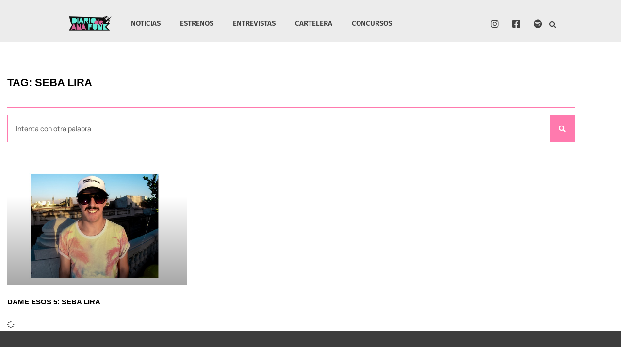

--- FILE ---
content_type: text/html; charset=UTF-8
request_url: http://diariodeanafunk.cl/tag/seba-lira/
body_size: 14109
content:
<!doctype html>
<html lang="es-CL">
<head>
	<meta charset="UTF-8">
	<meta name="viewport" content="width=device-width, initial-scale=1">
	<link rel="profile" href="https://gmpg.org/xfn/11">
	<meta name='robots' content='index, follow, max-image-preview:large, max-snippet:-1, max-video-preview:-1' />
	<style>img:is([sizes="auto" i], [sizes^="auto," i]) { contain-intrinsic-size: 3000px 1500px }</style>
	
	<!-- This site is optimized with the Yoast SEO plugin v26.7 - https://yoast.com/wordpress/plugins/seo/ -->
	<title>seba lira Archives - DIARIOdeANAFUNK</title>
	<link rel="canonical" href="http://diariodeanafunk.cl/tag/seba-lira/" />
	<meta property="og:locale" content="es_ES" />
	<meta property="og:type" content="article" />
	<meta property="og:title" content="seba lira Archives - DIARIOdeANAFUNK" />
	<meta property="og:url" content="http://diariodeanafunk.cl/tag/seba-lira/" />
	<meta property="og:site_name" content="DIARIOdeANAFUNK" />
	<meta name="twitter:card" content="summary_large_image" />
	<meta name="twitter:site" content="@diariodeanafunk" />
	<script type="application/ld+json" class="yoast-schema-graph">{"@context":"https://schema.org","@graph":[{"@type":"CollectionPage","@id":"http://diariodeanafunk.cl/tag/seba-lira/","url":"http://diariodeanafunk.cl/tag/seba-lira/","name":"seba lira Archives - DIARIOdeANAFUNK","isPartOf":{"@id":"http://diariodeanafunk.cl/#website"},"primaryImageOfPage":{"@id":"http://diariodeanafunk.cl/tag/seba-lira/#primaryimage"},"image":{"@id":"http://diariodeanafunk.cl/tag/seba-lira/#primaryimage"},"thumbnailUrl":"http://diariodeanafunk.cl/wp-content/uploads/2015/03/Dame-esos-5-Seba-Lira.jpg","breadcrumb":{"@id":"http://diariodeanafunk.cl/tag/seba-lira/#breadcrumb"},"inLanguage":"es-CL"},{"@type":"ImageObject","inLanguage":"es-CL","@id":"http://diariodeanafunk.cl/tag/seba-lira/#primaryimage","url":"http://diariodeanafunk.cl/wp-content/uploads/2015/03/Dame-esos-5-Seba-Lira.jpg","contentUrl":"http://diariodeanafunk.cl/wp-content/uploads/2015/03/Dame-esos-5-Seba-Lira.jpg","width":752,"height":440},{"@type":"BreadcrumbList","@id":"http://diariodeanafunk.cl/tag/seba-lira/#breadcrumb","itemListElement":[{"@type":"ListItem","position":1,"name":"Home","item":"http://diariodeanafunk.cl/"},{"@type":"ListItem","position":2,"name":"seba lira"}]},{"@type":"WebSite","@id":"http://diariodeanafunk.cl/#website","url":"http://diariodeanafunk.cl/","name":"DIARIOdeANAFUNK","description":"Acá hablamos de música chilena","publisher":{"@id":"http://diariodeanafunk.cl/#organization"},"potentialAction":[{"@type":"SearchAction","target":{"@type":"EntryPoint","urlTemplate":"http://diariodeanafunk.cl/?s={search_term_string}"},"query-input":{"@type":"PropertyValueSpecification","valueRequired":true,"valueName":"search_term_string"}}],"inLanguage":"es-CL"},{"@type":"Organization","@id":"http://diariodeanafunk.cl/#organization","name":"DIARIOdeANAFUNK","url":"http://diariodeanafunk.cl/","logo":{"@type":"ImageObject","inLanguage":"es-CL","@id":"http://diariodeanafunk.cl/#/schema/logo/image/","url":"http://diariodeanafunk.cl/wp-content/uploads/2015/05/cropped-cropped-cropped-banner-final-ddaf2.png","contentUrl":"http://diariodeanafunk.cl/wp-content/uploads/2015/05/cropped-cropped-cropped-banner-final-ddaf2.png","width":330,"height":110,"caption":"DIARIOdeANAFUNK"},"image":{"@id":"http://diariodeanafunk.cl/#/schema/logo/image/"},"sameAs":["https://www.facebook.com/DIARIOdeANAFUNK","https://x.com/diariodeanafunk","https://instagram.com/diariodeanafunk/","https://www.youtube.com/user/DiariodeAnaFunk"]}]}</script>
	<!-- / Yoast SEO plugin. -->


<link rel="alternate" type="application/rss+xml" title="DIARIOdeANAFUNK &raquo; Feed" href="http://diariodeanafunk.cl/feed/" />
<link rel="alternate" type="application/rss+xml" title="DIARIOdeANAFUNK &raquo; Feed de comentarios" href="http://diariodeanafunk.cl/comments/feed/" />
<link rel="alternate" type="application/rss+xml" title="DIARIOdeANAFUNK &raquo; seba lira Feed de etiquetas" href="http://diariodeanafunk.cl/tag/seba-lira/feed/" />
		<!-- This site uses the Google Analytics by MonsterInsights plugin v9.11.1 - Using Analytics tracking - https://www.monsterinsights.com/ -->
							<script src="//www.googletagmanager.com/gtag/js?id=G-0NTLDC04GD"  data-cfasync="false" data-wpfc-render="false" async></script>
			<script data-cfasync="false" data-wpfc-render="false">
				var mi_version = '9.11.1';
				var mi_track_user = true;
				var mi_no_track_reason = '';
								var MonsterInsightsDefaultLocations = {"page_location":"http:\/\/diariodeanafunk.cl\/tag\/seba-lira\/"};
								if ( typeof MonsterInsightsPrivacyGuardFilter === 'function' ) {
					var MonsterInsightsLocations = (typeof MonsterInsightsExcludeQuery === 'object') ? MonsterInsightsPrivacyGuardFilter( MonsterInsightsExcludeQuery ) : MonsterInsightsPrivacyGuardFilter( MonsterInsightsDefaultLocations );
				} else {
					var MonsterInsightsLocations = (typeof MonsterInsightsExcludeQuery === 'object') ? MonsterInsightsExcludeQuery : MonsterInsightsDefaultLocations;
				}

								var disableStrs = [
										'ga-disable-G-0NTLDC04GD',
									];

				/* Function to detect opted out users */
				function __gtagTrackerIsOptedOut() {
					for (var index = 0; index < disableStrs.length; index++) {
						if (document.cookie.indexOf(disableStrs[index] + '=true') > -1) {
							return true;
						}
					}

					return false;
				}

				/* Disable tracking if the opt-out cookie exists. */
				if (__gtagTrackerIsOptedOut()) {
					for (var index = 0; index < disableStrs.length; index++) {
						window[disableStrs[index]] = true;
					}
				}

				/* Opt-out function */
				function __gtagTrackerOptout() {
					for (var index = 0; index < disableStrs.length; index++) {
						document.cookie = disableStrs[index] + '=true; expires=Thu, 31 Dec 2099 23:59:59 UTC; path=/';
						window[disableStrs[index]] = true;
					}
				}

				if ('undefined' === typeof gaOptout) {
					function gaOptout() {
						__gtagTrackerOptout();
					}
				}
								window.dataLayer = window.dataLayer || [];

				window.MonsterInsightsDualTracker = {
					helpers: {},
					trackers: {},
				};
				if (mi_track_user) {
					function __gtagDataLayer() {
						dataLayer.push(arguments);
					}

					function __gtagTracker(type, name, parameters) {
						if (!parameters) {
							parameters = {};
						}

						if (parameters.send_to) {
							__gtagDataLayer.apply(null, arguments);
							return;
						}

						if (type === 'event') {
														parameters.send_to = monsterinsights_frontend.v4_id;
							var hookName = name;
							if (typeof parameters['event_category'] !== 'undefined') {
								hookName = parameters['event_category'] + ':' + name;
							}

							if (typeof MonsterInsightsDualTracker.trackers[hookName] !== 'undefined') {
								MonsterInsightsDualTracker.trackers[hookName](parameters);
							} else {
								__gtagDataLayer('event', name, parameters);
							}
							
						} else {
							__gtagDataLayer.apply(null, arguments);
						}
					}

					__gtagTracker('js', new Date());
					__gtagTracker('set', {
						'developer_id.dZGIzZG': true,
											});
					if ( MonsterInsightsLocations.page_location ) {
						__gtagTracker('set', MonsterInsightsLocations);
					}
										__gtagTracker('config', 'G-0NTLDC04GD', {"forceSSL":"true"} );
										window.gtag = __gtagTracker;										(function () {
						/* https://developers.google.com/analytics/devguides/collection/analyticsjs/ */
						/* ga and __gaTracker compatibility shim. */
						var noopfn = function () {
							return null;
						};
						var newtracker = function () {
							return new Tracker();
						};
						var Tracker = function () {
							return null;
						};
						var p = Tracker.prototype;
						p.get = noopfn;
						p.set = noopfn;
						p.send = function () {
							var args = Array.prototype.slice.call(arguments);
							args.unshift('send');
							__gaTracker.apply(null, args);
						};
						var __gaTracker = function () {
							var len = arguments.length;
							if (len === 0) {
								return;
							}
							var f = arguments[len - 1];
							if (typeof f !== 'object' || f === null || typeof f.hitCallback !== 'function') {
								if ('send' === arguments[0]) {
									var hitConverted, hitObject = false, action;
									if ('event' === arguments[1]) {
										if ('undefined' !== typeof arguments[3]) {
											hitObject = {
												'eventAction': arguments[3],
												'eventCategory': arguments[2],
												'eventLabel': arguments[4],
												'value': arguments[5] ? arguments[5] : 1,
											}
										}
									}
									if ('pageview' === arguments[1]) {
										if ('undefined' !== typeof arguments[2]) {
											hitObject = {
												'eventAction': 'page_view',
												'page_path': arguments[2],
											}
										}
									}
									if (typeof arguments[2] === 'object') {
										hitObject = arguments[2];
									}
									if (typeof arguments[5] === 'object') {
										Object.assign(hitObject, arguments[5]);
									}
									if ('undefined' !== typeof arguments[1].hitType) {
										hitObject = arguments[1];
										if ('pageview' === hitObject.hitType) {
											hitObject.eventAction = 'page_view';
										}
									}
									if (hitObject) {
										action = 'timing' === arguments[1].hitType ? 'timing_complete' : hitObject.eventAction;
										hitConverted = mapArgs(hitObject);
										__gtagTracker('event', action, hitConverted);
									}
								}
								return;
							}

							function mapArgs(args) {
								var arg, hit = {};
								var gaMap = {
									'eventCategory': 'event_category',
									'eventAction': 'event_action',
									'eventLabel': 'event_label',
									'eventValue': 'event_value',
									'nonInteraction': 'non_interaction',
									'timingCategory': 'event_category',
									'timingVar': 'name',
									'timingValue': 'value',
									'timingLabel': 'event_label',
									'page': 'page_path',
									'location': 'page_location',
									'title': 'page_title',
									'referrer' : 'page_referrer',
								};
								for (arg in args) {
																		if (!(!args.hasOwnProperty(arg) || !gaMap.hasOwnProperty(arg))) {
										hit[gaMap[arg]] = args[arg];
									} else {
										hit[arg] = args[arg];
									}
								}
								return hit;
							}

							try {
								f.hitCallback();
							} catch (ex) {
							}
						};
						__gaTracker.create = newtracker;
						__gaTracker.getByName = newtracker;
						__gaTracker.getAll = function () {
							return [];
						};
						__gaTracker.remove = noopfn;
						__gaTracker.loaded = true;
						window['__gaTracker'] = __gaTracker;
					})();
									} else {
										console.log("");
					(function () {
						function __gtagTracker() {
							return null;
						}

						window['__gtagTracker'] = __gtagTracker;
						window['gtag'] = __gtagTracker;
					})();
									}
			</script>
							<!-- / Google Analytics by MonsterInsights -->
		<script>
window._wpemojiSettings = {"baseUrl":"https:\/\/s.w.org\/images\/core\/emoji\/16.0.1\/72x72\/","ext":".png","svgUrl":"https:\/\/s.w.org\/images\/core\/emoji\/16.0.1\/svg\/","svgExt":".svg","source":{"concatemoji":"http:\/\/diariodeanafunk.cl\/wp-includes\/js\/wp-emoji-release.min.js?ver=d488b5ae3ff0de4eca3548ed6e8d4372"}};
/*! This file is auto-generated */
!function(s,n){var o,i,e;function c(e){try{var t={supportTests:e,timestamp:(new Date).valueOf()};sessionStorage.setItem(o,JSON.stringify(t))}catch(e){}}function p(e,t,n){e.clearRect(0,0,e.canvas.width,e.canvas.height),e.fillText(t,0,0);var t=new Uint32Array(e.getImageData(0,0,e.canvas.width,e.canvas.height).data),a=(e.clearRect(0,0,e.canvas.width,e.canvas.height),e.fillText(n,0,0),new Uint32Array(e.getImageData(0,0,e.canvas.width,e.canvas.height).data));return t.every(function(e,t){return e===a[t]})}function u(e,t){e.clearRect(0,0,e.canvas.width,e.canvas.height),e.fillText(t,0,0);for(var n=e.getImageData(16,16,1,1),a=0;a<n.data.length;a++)if(0!==n.data[a])return!1;return!0}function f(e,t,n,a){switch(t){case"flag":return n(e,"\ud83c\udff3\ufe0f\u200d\u26a7\ufe0f","\ud83c\udff3\ufe0f\u200b\u26a7\ufe0f")?!1:!n(e,"\ud83c\udde8\ud83c\uddf6","\ud83c\udde8\u200b\ud83c\uddf6")&&!n(e,"\ud83c\udff4\udb40\udc67\udb40\udc62\udb40\udc65\udb40\udc6e\udb40\udc67\udb40\udc7f","\ud83c\udff4\u200b\udb40\udc67\u200b\udb40\udc62\u200b\udb40\udc65\u200b\udb40\udc6e\u200b\udb40\udc67\u200b\udb40\udc7f");case"emoji":return!a(e,"\ud83e\udedf")}return!1}function g(e,t,n,a){var r="undefined"!=typeof WorkerGlobalScope&&self instanceof WorkerGlobalScope?new OffscreenCanvas(300,150):s.createElement("canvas"),o=r.getContext("2d",{willReadFrequently:!0}),i=(o.textBaseline="top",o.font="600 32px Arial",{});return e.forEach(function(e){i[e]=t(o,e,n,a)}),i}function t(e){var t=s.createElement("script");t.src=e,t.defer=!0,s.head.appendChild(t)}"undefined"!=typeof Promise&&(o="wpEmojiSettingsSupports",i=["flag","emoji"],n.supports={everything:!0,everythingExceptFlag:!0},e=new Promise(function(e){s.addEventListener("DOMContentLoaded",e,{once:!0})}),new Promise(function(t){var n=function(){try{var e=JSON.parse(sessionStorage.getItem(o));if("object"==typeof e&&"number"==typeof e.timestamp&&(new Date).valueOf()<e.timestamp+604800&&"object"==typeof e.supportTests)return e.supportTests}catch(e){}return null}();if(!n){if("undefined"!=typeof Worker&&"undefined"!=typeof OffscreenCanvas&&"undefined"!=typeof URL&&URL.createObjectURL&&"undefined"!=typeof Blob)try{var e="postMessage("+g.toString()+"("+[JSON.stringify(i),f.toString(),p.toString(),u.toString()].join(",")+"));",a=new Blob([e],{type:"text/javascript"}),r=new Worker(URL.createObjectURL(a),{name:"wpTestEmojiSupports"});return void(r.onmessage=function(e){c(n=e.data),r.terminate(),t(n)})}catch(e){}c(n=g(i,f,p,u))}t(n)}).then(function(e){for(var t in e)n.supports[t]=e[t],n.supports.everything=n.supports.everything&&n.supports[t],"flag"!==t&&(n.supports.everythingExceptFlag=n.supports.everythingExceptFlag&&n.supports[t]);n.supports.everythingExceptFlag=n.supports.everythingExceptFlag&&!n.supports.flag,n.DOMReady=!1,n.readyCallback=function(){n.DOMReady=!0}}).then(function(){return e}).then(function(){var e;n.supports.everything||(n.readyCallback(),(e=n.source||{}).concatemoji?t(e.concatemoji):e.wpemoji&&e.twemoji&&(t(e.twemoji),t(e.wpemoji)))}))}((window,document),window._wpemojiSettings);
</script>
<style id='wp-emoji-styles-inline-css'>

	img.wp-smiley, img.emoji {
		display: inline !important;
		border: none !important;
		box-shadow: none !important;
		height: 1em !important;
		width: 1em !important;
		margin: 0 0.07em !important;
		vertical-align: -0.1em !important;
		background: none !important;
		padding: 0 !important;
	}
</style>
<link rel='stylesheet' id='wp-block-library-css' href='http://diariodeanafunk.cl/wp-includes/css/dist/block-library/style.min.css?ver=d488b5ae3ff0de4eca3548ed6e8d4372' media='all' />
<style id='classic-theme-styles-inline-css'>
/*! This file is auto-generated */
.wp-block-button__link{color:#fff;background-color:#32373c;border-radius:9999px;box-shadow:none;text-decoration:none;padding:calc(.667em + 2px) calc(1.333em + 2px);font-size:1.125em}.wp-block-file__button{background:#32373c;color:#fff;text-decoration:none}
</style>
<style id='global-styles-inline-css'>
:root{--wp--preset--aspect-ratio--square: 1;--wp--preset--aspect-ratio--4-3: 4/3;--wp--preset--aspect-ratio--3-4: 3/4;--wp--preset--aspect-ratio--3-2: 3/2;--wp--preset--aspect-ratio--2-3: 2/3;--wp--preset--aspect-ratio--16-9: 16/9;--wp--preset--aspect-ratio--9-16: 9/16;--wp--preset--color--black: #000000;--wp--preset--color--cyan-bluish-gray: #abb8c3;--wp--preset--color--white: #ffffff;--wp--preset--color--pale-pink: #f78da7;--wp--preset--color--vivid-red: #cf2e2e;--wp--preset--color--luminous-vivid-orange: #ff6900;--wp--preset--color--luminous-vivid-amber: #fcb900;--wp--preset--color--light-green-cyan: #7bdcb5;--wp--preset--color--vivid-green-cyan: #00d084;--wp--preset--color--pale-cyan-blue: #8ed1fc;--wp--preset--color--vivid-cyan-blue: #0693e3;--wp--preset--color--vivid-purple: #9b51e0;--wp--preset--gradient--vivid-cyan-blue-to-vivid-purple: linear-gradient(135deg,rgba(6,147,227,1) 0%,rgb(155,81,224) 100%);--wp--preset--gradient--light-green-cyan-to-vivid-green-cyan: linear-gradient(135deg,rgb(122,220,180) 0%,rgb(0,208,130) 100%);--wp--preset--gradient--luminous-vivid-amber-to-luminous-vivid-orange: linear-gradient(135deg,rgba(252,185,0,1) 0%,rgba(255,105,0,1) 100%);--wp--preset--gradient--luminous-vivid-orange-to-vivid-red: linear-gradient(135deg,rgba(255,105,0,1) 0%,rgb(207,46,46) 100%);--wp--preset--gradient--very-light-gray-to-cyan-bluish-gray: linear-gradient(135deg,rgb(238,238,238) 0%,rgb(169,184,195) 100%);--wp--preset--gradient--cool-to-warm-spectrum: linear-gradient(135deg,rgb(74,234,220) 0%,rgb(151,120,209) 20%,rgb(207,42,186) 40%,rgb(238,44,130) 60%,rgb(251,105,98) 80%,rgb(254,248,76) 100%);--wp--preset--gradient--blush-light-purple: linear-gradient(135deg,rgb(255,206,236) 0%,rgb(152,150,240) 100%);--wp--preset--gradient--blush-bordeaux: linear-gradient(135deg,rgb(254,205,165) 0%,rgb(254,45,45) 50%,rgb(107,0,62) 100%);--wp--preset--gradient--luminous-dusk: linear-gradient(135deg,rgb(255,203,112) 0%,rgb(199,81,192) 50%,rgb(65,88,208) 100%);--wp--preset--gradient--pale-ocean: linear-gradient(135deg,rgb(255,245,203) 0%,rgb(182,227,212) 50%,rgb(51,167,181) 100%);--wp--preset--gradient--electric-grass: linear-gradient(135deg,rgb(202,248,128) 0%,rgb(113,206,126) 100%);--wp--preset--gradient--midnight: linear-gradient(135deg,rgb(2,3,129) 0%,rgb(40,116,252) 100%);--wp--preset--font-size--small: 13px;--wp--preset--font-size--medium: 20px;--wp--preset--font-size--large: 36px;--wp--preset--font-size--x-large: 42px;--wp--preset--spacing--20: 0.44rem;--wp--preset--spacing--30: 0.67rem;--wp--preset--spacing--40: 1rem;--wp--preset--spacing--50: 1.5rem;--wp--preset--spacing--60: 2.25rem;--wp--preset--spacing--70: 3.38rem;--wp--preset--spacing--80: 5.06rem;--wp--preset--shadow--natural: 6px 6px 9px rgba(0, 0, 0, 0.2);--wp--preset--shadow--deep: 12px 12px 50px rgba(0, 0, 0, 0.4);--wp--preset--shadow--sharp: 6px 6px 0px rgba(0, 0, 0, 0.2);--wp--preset--shadow--outlined: 6px 6px 0px -3px rgba(255, 255, 255, 1), 6px 6px rgba(0, 0, 0, 1);--wp--preset--shadow--crisp: 6px 6px 0px rgba(0, 0, 0, 1);}:where(.is-layout-flex){gap: 0.5em;}:where(.is-layout-grid){gap: 0.5em;}body .is-layout-flex{display: flex;}.is-layout-flex{flex-wrap: wrap;align-items: center;}.is-layout-flex > :is(*, div){margin: 0;}body .is-layout-grid{display: grid;}.is-layout-grid > :is(*, div){margin: 0;}:where(.wp-block-columns.is-layout-flex){gap: 2em;}:where(.wp-block-columns.is-layout-grid){gap: 2em;}:where(.wp-block-post-template.is-layout-flex){gap: 1.25em;}:where(.wp-block-post-template.is-layout-grid){gap: 1.25em;}.has-black-color{color: var(--wp--preset--color--black) !important;}.has-cyan-bluish-gray-color{color: var(--wp--preset--color--cyan-bluish-gray) !important;}.has-white-color{color: var(--wp--preset--color--white) !important;}.has-pale-pink-color{color: var(--wp--preset--color--pale-pink) !important;}.has-vivid-red-color{color: var(--wp--preset--color--vivid-red) !important;}.has-luminous-vivid-orange-color{color: var(--wp--preset--color--luminous-vivid-orange) !important;}.has-luminous-vivid-amber-color{color: var(--wp--preset--color--luminous-vivid-amber) !important;}.has-light-green-cyan-color{color: var(--wp--preset--color--light-green-cyan) !important;}.has-vivid-green-cyan-color{color: var(--wp--preset--color--vivid-green-cyan) !important;}.has-pale-cyan-blue-color{color: var(--wp--preset--color--pale-cyan-blue) !important;}.has-vivid-cyan-blue-color{color: var(--wp--preset--color--vivid-cyan-blue) !important;}.has-vivid-purple-color{color: var(--wp--preset--color--vivid-purple) !important;}.has-black-background-color{background-color: var(--wp--preset--color--black) !important;}.has-cyan-bluish-gray-background-color{background-color: var(--wp--preset--color--cyan-bluish-gray) !important;}.has-white-background-color{background-color: var(--wp--preset--color--white) !important;}.has-pale-pink-background-color{background-color: var(--wp--preset--color--pale-pink) !important;}.has-vivid-red-background-color{background-color: var(--wp--preset--color--vivid-red) !important;}.has-luminous-vivid-orange-background-color{background-color: var(--wp--preset--color--luminous-vivid-orange) !important;}.has-luminous-vivid-amber-background-color{background-color: var(--wp--preset--color--luminous-vivid-amber) !important;}.has-light-green-cyan-background-color{background-color: var(--wp--preset--color--light-green-cyan) !important;}.has-vivid-green-cyan-background-color{background-color: var(--wp--preset--color--vivid-green-cyan) !important;}.has-pale-cyan-blue-background-color{background-color: var(--wp--preset--color--pale-cyan-blue) !important;}.has-vivid-cyan-blue-background-color{background-color: var(--wp--preset--color--vivid-cyan-blue) !important;}.has-vivid-purple-background-color{background-color: var(--wp--preset--color--vivid-purple) !important;}.has-black-border-color{border-color: var(--wp--preset--color--black) !important;}.has-cyan-bluish-gray-border-color{border-color: var(--wp--preset--color--cyan-bluish-gray) !important;}.has-white-border-color{border-color: var(--wp--preset--color--white) !important;}.has-pale-pink-border-color{border-color: var(--wp--preset--color--pale-pink) !important;}.has-vivid-red-border-color{border-color: var(--wp--preset--color--vivid-red) !important;}.has-luminous-vivid-orange-border-color{border-color: var(--wp--preset--color--luminous-vivid-orange) !important;}.has-luminous-vivid-amber-border-color{border-color: var(--wp--preset--color--luminous-vivid-amber) !important;}.has-light-green-cyan-border-color{border-color: var(--wp--preset--color--light-green-cyan) !important;}.has-vivid-green-cyan-border-color{border-color: var(--wp--preset--color--vivid-green-cyan) !important;}.has-pale-cyan-blue-border-color{border-color: var(--wp--preset--color--pale-cyan-blue) !important;}.has-vivid-cyan-blue-border-color{border-color: var(--wp--preset--color--vivid-cyan-blue) !important;}.has-vivid-purple-border-color{border-color: var(--wp--preset--color--vivid-purple) !important;}.has-vivid-cyan-blue-to-vivid-purple-gradient-background{background: var(--wp--preset--gradient--vivid-cyan-blue-to-vivid-purple) !important;}.has-light-green-cyan-to-vivid-green-cyan-gradient-background{background: var(--wp--preset--gradient--light-green-cyan-to-vivid-green-cyan) !important;}.has-luminous-vivid-amber-to-luminous-vivid-orange-gradient-background{background: var(--wp--preset--gradient--luminous-vivid-amber-to-luminous-vivid-orange) !important;}.has-luminous-vivid-orange-to-vivid-red-gradient-background{background: var(--wp--preset--gradient--luminous-vivid-orange-to-vivid-red) !important;}.has-very-light-gray-to-cyan-bluish-gray-gradient-background{background: var(--wp--preset--gradient--very-light-gray-to-cyan-bluish-gray) !important;}.has-cool-to-warm-spectrum-gradient-background{background: var(--wp--preset--gradient--cool-to-warm-spectrum) !important;}.has-blush-light-purple-gradient-background{background: var(--wp--preset--gradient--blush-light-purple) !important;}.has-blush-bordeaux-gradient-background{background: var(--wp--preset--gradient--blush-bordeaux) !important;}.has-luminous-dusk-gradient-background{background: var(--wp--preset--gradient--luminous-dusk) !important;}.has-pale-ocean-gradient-background{background: var(--wp--preset--gradient--pale-ocean) !important;}.has-electric-grass-gradient-background{background: var(--wp--preset--gradient--electric-grass) !important;}.has-midnight-gradient-background{background: var(--wp--preset--gradient--midnight) !important;}.has-small-font-size{font-size: var(--wp--preset--font-size--small) !important;}.has-medium-font-size{font-size: var(--wp--preset--font-size--medium) !important;}.has-large-font-size{font-size: var(--wp--preset--font-size--large) !important;}.has-x-large-font-size{font-size: var(--wp--preset--font-size--x-large) !important;}
:where(.wp-block-post-template.is-layout-flex){gap: 1.25em;}:where(.wp-block-post-template.is-layout-grid){gap: 1.25em;}
:where(.wp-block-columns.is-layout-flex){gap: 2em;}:where(.wp-block-columns.is-layout-grid){gap: 2em;}
:root :where(.wp-block-pullquote){font-size: 1.5em;line-height: 1.6;}
</style>
<link rel='stylesheet' id='contact-form-7-css' href='http://diariodeanafunk.cl/wp-content/plugins/contact-form-7/includes/css/styles.css?ver=6.1.4' media='all' />
<link rel='stylesheet' id='hello-elementor-css' href='http://diariodeanafunk.cl/wp-content/themes/hello-elementor/style.min.css?ver=3.0.1' media='all' />
<link rel='stylesheet' id='hello-elementor-theme-style-css' href='http://diariodeanafunk.cl/wp-content/themes/hello-elementor/theme.min.css?ver=3.0.1' media='all' />
<link rel='stylesheet' id='hello-elementor-header-footer-css' href='http://diariodeanafunk.cl/wp-content/themes/hello-elementor/header-footer.min.css?ver=3.0.1' media='all' />
<link rel='stylesheet' id='elementor-frontend-css' href='http://diariodeanafunk.cl/wp-content/plugins/elementor/assets/css/frontend.min.css?ver=3.34.1' media='all' />
<link rel='stylesheet' id='elementor-post-31943-css' href='http://diariodeanafunk.cl/wp-content/uploads/elementor/css/post-31943.css?ver=1768252316' media='all' />
<link rel='stylesheet' id='widget-image-css' href='http://diariodeanafunk.cl/wp-content/plugins/elementor/assets/css/widget-image.min.css?ver=3.34.1' media='all' />
<link rel='stylesheet' id='widget-nav-menu-css' href='http://diariodeanafunk.cl/wp-content/plugins/pro-elements/assets/css/widget-nav-menu.min.css?ver=3.30.0' media='all' />
<link rel='stylesheet' id='e-animation-buzz-css' href='http://diariodeanafunk.cl/wp-content/plugins/elementor/assets/lib/animations/styles/e-animation-buzz.min.css?ver=3.34.1' media='all' />
<link rel='stylesheet' id='widget-social-icons-css' href='http://diariodeanafunk.cl/wp-content/plugins/elementor/assets/css/widget-social-icons.min.css?ver=3.34.1' media='all' />
<link rel='stylesheet' id='e-apple-webkit-css' href='http://diariodeanafunk.cl/wp-content/plugins/elementor/assets/css/conditionals/apple-webkit.min.css?ver=3.34.1' media='all' />
<link rel='stylesheet' id='e-animation-fadeIn-css' href='http://diariodeanafunk.cl/wp-content/plugins/elementor/assets/lib/animations/styles/fadeIn.min.css?ver=3.34.1' media='all' />
<link rel='stylesheet' id='widget-search-form-css' href='http://diariodeanafunk.cl/wp-content/plugins/pro-elements/assets/css/widget-search-form.min.css?ver=3.30.0' media='all' />
<link rel='stylesheet' id='elementor-icons-shared-0-css' href='http://diariodeanafunk.cl/wp-content/plugins/elementor/assets/lib/font-awesome/css/fontawesome.min.css?ver=5.15.3' media='all' />
<link rel='stylesheet' id='elementor-icons-fa-solid-css' href='http://diariodeanafunk.cl/wp-content/plugins/elementor/assets/lib/font-awesome/css/solid.min.css?ver=5.15.3' media='all' />
<link rel='stylesheet' id='e-sticky-css' href='http://diariodeanafunk.cl/wp-content/plugins/pro-elements/assets/css/modules/sticky.min.css?ver=3.30.0' media='all' />
<link rel='stylesheet' id='widget-heading-css' href='http://diariodeanafunk.cl/wp-content/plugins/elementor/assets/css/widget-heading.min.css?ver=3.34.1' media='all' />
<link rel='stylesheet' id='widget-divider-css' href='http://diariodeanafunk.cl/wp-content/plugins/elementor/assets/css/widget-divider.min.css?ver=3.34.1' media='all' />
<link rel='stylesheet' id='widget-posts-css' href='http://diariodeanafunk.cl/wp-content/plugins/pro-elements/assets/css/widget-posts.min.css?ver=3.30.0' media='all' />
<link rel='stylesheet' id='e-popup-css' href='http://diariodeanafunk.cl/wp-content/plugins/pro-elements/assets/css/conditionals/popup.min.css?ver=3.30.0' media='all' />
<link rel='stylesheet' id='elementor-icons-css' href='http://diariodeanafunk.cl/wp-content/plugins/elementor/assets/lib/eicons/css/elementor-icons.min.css?ver=5.45.0' media='all' />
<link rel='stylesheet' id='elementor-post-31808-css' href='http://diariodeanafunk.cl/wp-content/uploads/elementor/css/post-31808.css?ver=1768252317' media='all' />
<link rel='stylesheet' id='elementor-post-32037-css' href='http://diariodeanafunk.cl/wp-content/uploads/elementor/css/post-32037.css?ver=1768252317' media='all' />
<link rel='stylesheet' id='elementor-post-31780-css' href='http://diariodeanafunk.cl/wp-content/uploads/elementor/css/post-31780.css?ver=1768252317' media='all' />
<link rel='stylesheet' id='elementor-post-31802-css' href='http://diariodeanafunk.cl/wp-content/uploads/elementor/css/post-31802.css?ver=1768252317' media='all' />
<link rel='stylesheet' id='elementor-gf-local-manrope-css' href='http://diariodeanafunk.cl/wp-content/uploads/elementor/google-fonts/css/manrope.css?ver=1742245972' media='all' />
<link rel='stylesheet' id='elementor-gf-local-firasans-css' href='http://diariodeanafunk.cl/wp-content/uploads/elementor/google-fonts/css/firasans.css?ver=1742245985' media='all' />
<link rel='stylesheet' id='elementor-gf-local-montserrat-css' href='http://diariodeanafunk.cl/wp-content/uploads/elementor/google-fonts/css/montserrat.css?ver=1742245994' media='all' />
<link rel='stylesheet' id='elementor-icons-fa-brands-css' href='http://diariodeanafunk.cl/wp-content/plugins/elementor/assets/lib/font-awesome/css/brands.min.css?ver=5.15.3' media='all' />
<script src="http://diariodeanafunk.cl/wp-content/plugins/google-analytics-for-wordpress/assets/js/frontend-gtag.min.js?ver=9.11.1" id="monsterinsights-frontend-script-js" async data-wp-strategy="async"></script>
<script data-cfasync="false" data-wpfc-render="false" id='monsterinsights-frontend-script-js-extra'>var monsterinsights_frontend = {"js_events_tracking":"true","download_extensions":"doc,pdf,ppt,zip,xls,docx,pptx,xlsx","inbound_paths":"[]","home_url":"http:\/\/diariodeanafunk.cl","hash_tracking":"false","v4_id":"G-0NTLDC04GD"};</script>
<script src="http://diariodeanafunk.cl/wp-includes/js/jquery/jquery.min.js?ver=3.7.1" id="jquery-core-js"></script>
<script src="http://diariodeanafunk.cl/wp-includes/js/jquery/jquery-migrate.min.js?ver=3.4.1" id="jquery-migrate-js"></script>
<link rel="https://api.w.org/" href="http://diariodeanafunk.cl/wp-json/" /><link rel="alternate" title="JSON" type="application/json" href="http://diariodeanafunk.cl/wp-json/wp/v2/tags/968" /><link rel="EditURI" type="application/rsd+xml" title="RSD" href="http://diariodeanafunk.cl/xmlrpc.php?rsd" />

<meta name="generator" content="Elementor 3.34.1; features: additional_custom_breakpoints; settings: css_print_method-external, google_font-enabled, font_display-auto">
			<style>
				.e-con.e-parent:nth-of-type(n+4):not(.e-lazyloaded):not(.e-no-lazyload),
				.e-con.e-parent:nth-of-type(n+4):not(.e-lazyloaded):not(.e-no-lazyload) * {
					background-image: none !important;
				}
				@media screen and (max-height: 1024px) {
					.e-con.e-parent:nth-of-type(n+3):not(.e-lazyloaded):not(.e-no-lazyload),
					.e-con.e-parent:nth-of-type(n+3):not(.e-lazyloaded):not(.e-no-lazyload) * {
						background-image: none !important;
					}
				}
				@media screen and (max-height: 640px) {
					.e-con.e-parent:nth-of-type(n+2):not(.e-lazyloaded):not(.e-no-lazyload),
					.e-con.e-parent:nth-of-type(n+2):not(.e-lazyloaded):not(.e-no-lazyload) * {
						background-image: none !important;
					}
				}
			</style>
			<link rel="icon" href="http://diariodeanafunk.cl/wp-content/uploads/2016/04/cropped-ddsf-1-32x32.jpg" sizes="32x32" />
<link rel="icon" href="http://diariodeanafunk.cl/wp-content/uploads/2016/04/cropped-ddsf-1-192x192.jpg" sizes="192x192" />
<link rel="apple-touch-icon" href="http://diariodeanafunk.cl/wp-content/uploads/2016/04/cropped-ddsf-1-180x180.jpg" />
<meta name="msapplication-TileImage" content="http://diariodeanafunk.cl/wp-content/uploads/2016/04/cropped-ddsf-1-270x270.jpg" />
		<style id="wp-custom-css">
			
		</style>
		</head>
<body class="archive tag tag-seba-lira tag-968 wp-custom-logo wp-theme-hello-elementor elementor-page-31780 elementor-default elementor-template-full-width elementor-kit-31943">


<a class="skip-link screen-reader-text" href="#content">Ir al contenido</a>

		<div data-elementor-type="header" data-elementor-id="31808" class="elementor elementor-31808 elementor-location-header" data-elementor-post-type="elementor_library">
					<section class="elementor-section elementor-top-section elementor-element elementor-element-e2e9284 elementor-section-content-middle elementor-section-boxed elementor-section-height-default elementor-section-height-default" data-id="e2e9284" data-element_type="section" data-settings="{&quot;background_background&quot;:&quot;classic&quot;,&quot;animation&quot;:&quot;none&quot;,&quot;sticky&quot;:&quot;top&quot;,&quot;sticky_on&quot;:[&quot;desktop&quot;,&quot;tablet&quot;],&quot;sticky_offset&quot;:0,&quot;sticky_effects_offset&quot;:0,&quot;sticky_anchor_link_offset&quot;:0}">
						<div class="elementor-container elementor-column-gap-default">
					<div class="elementor-column elementor-col-25 elementor-top-column elementor-element elementor-element-6e4ba372" data-id="6e4ba372" data-element_type="column">
			<div class="elementor-widget-wrap elementor-element-populated">
						<div class="elementor-element elementor-element-57d1c27 elementor-widget elementor-widget-theme-site-logo elementor-widget-image" data-id="57d1c27" data-element_type="widget" data-widget_type="theme-site-logo.default">
				<div class="elementor-widget-container">
											<a href="http://diariodeanafunk.cl">
			<img width="300" height="137" src="http://diariodeanafunk.cl/wp-content/uploads/2015/06/cropped-logo-ddaf-1-300x137.png" class="attachment-medium size-medium wp-image-3841" alt="" />				</a>
											</div>
				</div>
					</div>
		</div>
				<div class="elementor-column elementor-col-25 elementor-top-column elementor-element elementor-element-18a5e7e8 elementor-hidden-phone" data-id="18a5e7e8" data-element_type="column">
			<div class="elementor-widget-wrap elementor-element-populated">
						<div class="elementor-element elementor-element-81db7ad elementor-nav-menu__align-start elementor-nav-menu--dropdown-mobile elementor-nav-menu--stretch elementor-nav-menu__text-align-center elementor-nav-menu--toggle elementor-nav-menu--burger elementor-widget elementor-widget-nav-menu" data-id="81db7ad" data-element_type="widget" data-settings="{&quot;full_width&quot;:&quot;stretch&quot;,&quot;layout&quot;:&quot;horizontal&quot;,&quot;submenu_icon&quot;:{&quot;value&quot;:&quot;&lt;i class=\&quot;fas fa-caret-down\&quot;&gt;&lt;\/i&gt;&quot;,&quot;library&quot;:&quot;fa-solid&quot;},&quot;toggle&quot;:&quot;burger&quot;}" data-widget_type="nav-menu.default">
				<div class="elementor-widget-container">
								<nav aria-label="Menu" class="elementor-nav-menu--main elementor-nav-menu__container elementor-nav-menu--layout-horizontal e--pointer-none">
				<ul id="menu-1-81db7ad" class="elementor-nav-menu"><li class="menu-item menu-item-type-taxonomy menu-item-object-category menu-item-17977"><a href="http://diariodeanafunk.cl/noticias/" class="elementor-item">NOTICIAS</a></li>
<li class="menu-item menu-item-type-taxonomy menu-item-object-category menu-item-17976"><a href="http://diariodeanafunk.cl/estrenos/" class="elementor-item">ESTRENOS</a></li>
<li class="menu-item menu-item-type-taxonomy menu-item-object-category menu-item-17980"><a href="http://diariodeanafunk.cl/entrevistas/" class="elementor-item">ENTREVISTAS</a></li>
<li class="menu-item menu-item-type-taxonomy menu-item-object-category menu-item-17978"><a href="http://diariodeanafunk.cl/cartelera/" class="elementor-item">CARTELERA</a></li>
<li class="menu-item menu-item-type-taxonomy menu-item-object-category menu-item-17979"><a href="http://diariodeanafunk.cl/concursos/" class="elementor-item">CONCURSOS</a></li>
</ul>			</nav>
					<div class="elementor-menu-toggle" role="button" tabindex="0" aria-label="Menu Toggle" aria-expanded="false">
			<i aria-hidden="true" role="presentation" class="elementor-menu-toggle__icon--open eicon-menu-bar"></i><i aria-hidden="true" role="presentation" class="elementor-menu-toggle__icon--close eicon-close"></i>		</div>
					<nav class="elementor-nav-menu--dropdown elementor-nav-menu__container" aria-hidden="true">
				<ul id="menu-2-81db7ad" class="elementor-nav-menu"><li class="menu-item menu-item-type-taxonomy menu-item-object-category menu-item-17977"><a href="http://diariodeanafunk.cl/noticias/" class="elementor-item" tabindex="-1">NOTICIAS</a></li>
<li class="menu-item menu-item-type-taxonomy menu-item-object-category menu-item-17976"><a href="http://diariodeanafunk.cl/estrenos/" class="elementor-item" tabindex="-1">ESTRENOS</a></li>
<li class="menu-item menu-item-type-taxonomy menu-item-object-category menu-item-17980"><a href="http://diariodeanafunk.cl/entrevistas/" class="elementor-item" tabindex="-1">ENTREVISTAS</a></li>
<li class="menu-item menu-item-type-taxonomy menu-item-object-category menu-item-17978"><a href="http://diariodeanafunk.cl/cartelera/" class="elementor-item" tabindex="-1">CARTELERA</a></li>
<li class="menu-item menu-item-type-taxonomy menu-item-object-category menu-item-17979"><a href="http://diariodeanafunk.cl/concursos/" class="elementor-item" tabindex="-1">CONCURSOS</a></li>
</ul>			</nav>
						</div>
				</div>
					</div>
		</div>
				<div class="elementor-column elementor-col-25 elementor-top-column elementor-element elementor-element-07e257f elementor-hidden-phone" data-id="07e257f" data-element_type="column">
			<div class="elementor-widget-wrap elementor-element-populated">
						<div class="elementor-element elementor-element-a48689e e-grid-align-right elementor-shape-rounded elementor-grid-0 elementor-widget elementor-widget-social-icons" data-id="a48689e" data-element_type="widget" data-settings="{&quot;_animation&quot;:&quot;none&quot;}" data-widget_type="social-icons.default">
				<div class="elementor-widget-container">
							<div class="elementor-social-icons-wrapper elementor-grid" role="list">
							<span class="elementor-grid-item" role="listitem">
					<a class="elementor-icon elementor-social-icon elementor-social-icon-instagram elementor-animation-buzz elementor-repeater-item-e4619aa" href="http://instagram.com/diariodeanafunk" target="_blank">
						<span class="elementor-screen-only">Instagram</span>
						<i aria-hidden="true" class="fab fa-instagram"></i>					</a>
				</span>
							<span class="elementor-grid-item" role="listitem">
					<a class="elementor-icon elementor-social-icon elementor-social-icon-facebook-square elementor-animation-buzz elementor-repeater-item-17c6e8b" href="http://facebook.com/diariodeanafunk" target="_blank">
						<span class="elementor-screen-only">Facebook-square</span>
						<i aria-hidden="true" class="fab fa-facebook-square"></i>					</a>
				</span>
							<span class="elementor-grid-item" role="listitem">
					<a class="elementor-icon elementor-social-icon elementor-social-icon-spotify elementor-animation-buzz elementor-repeater-item-0db76bf" href="https://open.spotify.com/user/diariodeanafunk" target="_blank">
						<span class="elementor-screen-only">Spotify</span>
						<i aria-hidden="true" class="fab fa-spotify"></i>					</a>
				</span>
					</div>
						</div>
				</div>
					</div>
		</div>
				<div class="elementor-column elementor-col-25 elementor-top-column elementor-element elementor-element-44dc2f7" data-id="44dc2f7" data-element_type="column">
			<div class="elementor-widget-wrap elementor-element-populated">
						<div class="elementor-element elementor-element-c3a192b elementor-search-form--skin-full_screen elementor-hidden-mobile elementor-widget elementor-widget-search-form" data-id="c3a192b" data-element_type="widget" data-settings="{&quot;skin&quot;:&quot;full_screen&quot;,&quot;_animation&quot;:&quot;none&quot;,&quot;_animation_tablet&quot;:&quot;fadeIn&quot;,&quot;_animation_delay&quot;:400}" data-widget_type="search-form.default">
				<div class="elementor-widget-container">
							<search role="search">
			<form class="elementor-search-form" action="http://diariodeanafunk.cl" method="get">
												<div class="elementor-search-form__toggle" role="button" tabindex="0" aria-label="Search">
					<i aria-hidden="true" class="fas fa-search"></i>				</div>
								<div class="elementor-search-form__container">
					<label class="elementor-screen-only" for="elementor-search-form-c3a192b">Search</label>

					
					<input id="elementor-search-form-c3a192b" placeholder="Buscar" class="elementor-search-form__input" type="search" name="s" value="">
					
					
										<div class="dialog-lightbox-close-button dialog-close-button" role="button" tabindex="0" aria-label="Close this search box.">
						<i aria-hidden="true" class="eicon-close"></i>					</div>
									</div>
			</form>
		</search>
						</div>
				</div>
				<div class="elementor-element elementor-element-7b13e49 elementor-nav-menu__align-center elementor-nav-menu__text-align-center elementor-hidden-desktop elementor-hidden-tablet elementor-nav-menu--dropdown-mobile elementor-nav-menu--toggle elementor-nav-menu--burger elementor-widget elementor-widget-nav-menu" data-id="7b13e49" data-element_type="widget" data-settings="{&quot;layout&quot;:&quot;vertical&quot;,&quot;submenu_icon&quot;:{&quot;value&quot;:&quot;&lt;i class=\&quot;fas fa-caret-down\&quot;&gt;&lt;\/i&gt;&quot;,&quot;library&quot;:&quot;fa-solid&quot;},&quot;toggle&quot;:&quot;burger&quot;}" data-widget_type="nav-menu.default">
				<div class="elementor-widget-container">
								<nav aria-label="Menu" class="elementor-nav-menu--main elementor-nav-menu__container elementor-nav-menu--layout-vertical e--pointer-underline e--animation-fade">
				<ul id="menu-1-7b13e49" class="elementor-nav-menu sm-vertical"><li class="menu-item menu-item-type-taxonomy menu-item-object-category menu-item-17977"><a href="http://diariodeanafunk.cl/noticias/" class="elementor-item">NOTICIAS</a></li>
<li class="menu-item menu-item-type-taxonomy menu-item-object-category menu-item-17976"><a href="http://diariodeanafunk.cl/estrenos/" class="elementor-item">ESTRENOS</a></li>
<li class="menu-item menu-item-type-taxonomy menu-item-object-category menu-item-17980"><a href="http://diariodeanafunk.cl/entrevistas/" class="elementor-item">ENTREVISTAS</a></li>
<li class="menu-item menu-item-type-taxonomy menu-item-object-category menu-item-17978"><a href="http://diariodeanafunk.cl/cartelera/" class="elementor-item">CARTELERA</a></li>
<li class="menu-item menu-item-type-taxonomy menu-item-object-category menu-item-17979"><a href="http://diariodeanafunk.cl/concursos/" class="elementor-item">CONCURSOS</a></li>
</ul>			</nav>
					<div class="elementor-menu-toggle" role="button" tabindex="0" aria-label="Menu Toggle" aria-expanded="false">
			<i aria-hidden="true" role="presentation" class="elementor-menu-toggle__icon--open eicon-menu-bar"></i><i aria-hidden="true" role="presentation" class="elementor-menu-toggle__icon--close eicon-close"></i>		</div>
					<nav class="elementor-nav-menu--dropdown elementor-nav-menu__container" aria-hidden="true">
				<ul id="menu-2-7b13e49" class="elementor-nav-menu sm-vertical"><li class="menu-item menu-item-type-taxonomy menu-item-object-category menu-item-17977"><a href="http://diariodeanafunk.cl/noticias/" class="elementor-item" tabindex="-1">NOTICIAS</a></li>
<li class="menu-item menu-item-type-taxonomy menu-item-object-category menu-item-17976"><a href="http://diariodeanafunk.cl/estrenos/" class="elementor-item" tabindex="-1">ESTRENOS</a></li>
<li class="menu-item menu-item-type-taxonomy menu-item-object-category menu-item-17980"><a href="http://diariodeanafunk.cl/entrevistas/" class="elementor-item" tabindex="-1">ENTREVISTAS</a></li>
<li class="menu-item menu-item-type-taxonomy menu-item-object-category menu-item-17978"><a href="http://diariodeanafunk.cl/cartelera/" class="elementor-item" tabindex="-1">CARTELERA</a></li>
<li class="menu-item menu-item-type-taxonomy menu-item-object-category menu-item-17979"><a href="http://diariodeanafunk.cl/concursos/" class="elementor-item" tabindex="-1">CONCURSOS</a></li>
</ul>			</nav>
						</div>
				</div>
					</div>
		</div>
					</div>
		</section>
				</div>
				<div data-elementor-type="search-results" data-elementor-id="31780" class="elementor elementor-31780 elementor-location-archive" data-elementor-post-type="elementor_library">
					<section class="elementor-section elementor-top-section elementor-element elementor-element-108b520f elementor-section-boxed elementor-section-height-default elementor-section-height-default" data-id="108b520f" data-element_type="section">
						<div class="elementor-container elementor-column-gap-no">
					<div class="elementor-column elementor-col-100 elementor-top-column elementor-element elementor-element-580f69bb" data-id="580f69bb" data-element_type="column">
			<div class="elementor-widget-wrap elementor-element-populated">
						<div class="elementor-element elementor-element-15edcc02 elementor-widget elementor-widget-theme-archive-title elementor-page-title elementor-widget-heading" data-id="15edcc02" data-element_type="widget" data-widget_type="theme-archive-title.default">
				<div class="elementor-widget-container">
					<h1 class="elementor-heading-title elementor-size-default">Tag: seba lira</h1>				</div>
				</div>
				<div class="elementor-element elementor-element-0960cdf elementor-widget-divider--view-line elementor-widget elementor-widget-divider" data-id="0960cdf" data-element_type="widget" data-widget_type="divider.default">
				<div class="elementor-widget-container">
							<div class="elementor-divider">
			<span class="elementor-divider-separator">
						</span>
		</div>
						</div>
				</div>
				<div class="elementor-element elementor-element-75013825 elementor-search-form--skin-classic elementor-search-form--button-type-icon elementor-search-form--icon-search elementor-widget elementor-widget-search-form" data-id="75013825" data-element_type="widget" data-settings="{&quot;skin&quot;:&quot;classic&quot;}" data-widget_type="search-form.default">
				<div class="elementor-widget-container">
							<search role="search">
			<form class="elementor-search-form" action="http://diariodeanafunk.cl" method="get">
												<div class="elementor-search-form__container">
					<label class="elementor-screen-only" for="elementor-search-form-75013825">Search</label>

					
					<input id="elementor-search-form-75013825" placeholder="Intenta con otra palabra" class="elementor-search-form__input" type="search" name="s" value="">
					
											<button class="elementor-search-form__submit" type="submit" aria-label="Search">
															<i aria-hidden="true" class="fas fa-search"></i>													</button>
					
									</div>
			</form>
		</search>
						</div>
				</div>
				<div class="elementor-element elementor-element-2b81e328 elementor-grid-3 elementor-grid-tablet-2 elementor-grid-mobile-1 elementor-posts--thumbnail-top elementor-posts--show-avatar elementor-posts__hover-gradient elementor-widget elementor-widget-archive-posts" data-id="2b81e328" data-element_type="widget" data-settings="{&quot;archive_cards_row_gap&quot;:{&quot;unit&quot;:&quot;px&quot;,&quot;size&quot;:20,&quot;sizes&quot;:[]},&quot;pagination_type&quot;:&quot;load_more_infinite_scroll&quot;,&quot;archive_cards_columns&quot;:&quot;3&quot;,&quot;archive_cards_columns_tablet&quot;:&quot;2&quot;,&quot;archive_cards_columns_mobile&quot;:&quot;1&quot;,&quot;archive_cards_row_gap_tablet&quot;:{&quot;unit&quot;:&quot;px&quot;,&quot;size&quot;:&quot;&quot;,&quot;sizes&quot;:[]},&quot;archive_cards_row_gap_mobile&quot;:{&quot;unit&quot;:&quot;px&quot;,&quot;size&quot;:&quot;&quot;,&quot;sizes&quot;:[]},&quot;load_more_spinner&quot;:{&quot;value&quot;:&quot;fas fa-spinner&quot;,&quot;library&quot;:&quot;fa-solid&quot;}}" data-widget_type="archive-posts.archive_cards">
				<div class="elementor-widget-container">
							<div class="elementor-posts-container elementor-posts elementor-posts--skin-cards elementor-grid" role="list">
				<article class="elementor-post elementor-grid-item post-3070 post type-post status-publish format-standard has-post-thumbnail hentry category-dameesos5 tag-dame-esos-5 tag-gepe tag-la-ley tag-los-bunkers tag-los-verdaderos-cabrera tag-seba-lira tag-supernova tag-villa-carino" role="listitem">
			<div class="elementor-post__card">
				<a class="elementor-post__thumbnail__link" href="http://diariodeanafunk.cl/dame-esos-5-seba-lira-temporada-2015/" tabindex="-1" ><div class="elementor-post__thumbnail"><img fetchpriority="high" width="752" height="440" src="http://diariodeanafunk.cl/wp-content/uploads/2015/03/Dame-esos-5-Seba-Lira.jpg" class="attachment-large size-large wp-image-14661" alt="" decoding="async" srcset="http://diariodeanafunk.cl/wp-content/uploads/2015/03/Dame-esos-5-Seba-Lira.jpg 752w, http://diariodeanafunk.cl/wp-content/uploads/2015/03/Dame-esos-5-Seba-Lira-300x176.jpg 300w" sizes="(max-width: 752px) 100vw, 752px" /></div></a>
				<div class="elementor-post__avatar">
					</div>
				<div class="elementor-post__text">
				<h3 class="elementor-post__title">
			<a href="http://diariodeanafunk.cl/dame-esos-5-seba-lira-temporada-2015/" >
				Dame esos 5: Seba Lira			</a>
		</h3>
				</div>
					</div>
		</article>
				</div>
					<span class="e-load-more-spinner">
				<i aria-hidden="true" class="fas fa-spinner"></i>			</span>
		
						</div>
				</div>
					</div>
		</div>
					</div>
		</section>
				</div>
				<div data-elementor-type="footer" data-elementor-id="32037" class="elementor elementor-32037 elementor-location-footer" data-elementor-post-type="elementor_library">
					<section class="elementor-section elementor-top-section elementor-element elementor-element-6999f3c6 elementor-section-boxed elementor-section-height-default elementor-section-height-default" data-id="6999f3c6" data-element_type="section" data-settings="{&quot;background_background&quot;:&quot;classic&quot;,&quot;animation&quot;:&quot;none&quot;}">
						<div class="elementor-container elementor-column-gap-default">
					<div class="elementor-column elementor-col-33 elementor-top-column elementor-element elementor-element-31c0b39c elementor-invisible" data-id="31c0b39c" data-element_type="column" data-settings="{&quot;animation&quot;:&quot;fadeIn&quot;,&quot;animation_delay&quot;:200}">
			<div class="elementor-widget-wrap elementor-element-populated">
						<div class="elementor-element elementor-element-39877d9 elementor-widget elementor-widget-theme-site-logo elementor-widget-image" data-id="39877d9" data-element_type="widget" data-widget_type="theme-site-logo.default">
				<div class="elementor-widget-container">
											<a href="http://diariodeanafunk.cl">
			<img width="100" height="43" src="http://diariodeanafunk.cl/wp-content/uploads/2015/06/cropped-logo-ddaf-1-e1664385550576.png" class="attachment-full size-full wp-image-3841" alt="" srcset="http://diariodeanafunk.cl/wp-content/uploads/2015/06/cropped-logo-ddaf-1-e1664385550576.png 100w, http://diariodeanafunk.cl/wp-content/uploads/2015/06/elementor/thumbs/cropped-logo-ddaf-1-e1664385550576-pvfrir4o4i0s9ej3o3sb4olkskvklceklefnu9xsvo.png 43w" sizes="(max-width: 100px) 100vw, 100px" />				</a>
											</div>
				</div>
				<div class="elementor-element elementor-element-f5d1ef9 elementor-widget elementor-widget-heading" data-id="f5d1ef9" data-element_type="widget" data-widget_type="heading.default">
				<div class="elementor-widget-container">
					<h3 class="elementor-heading-title elementor-size-default"><a href="mailto:@.com">Acá hablamos de música Chilena</a></h3>				</div>
				</div>
					</div>
		</div>
				<div class="elementor-column elementor-col-33 elementor-top-column elementor-element elementor-element-d021987 elementor-invisible" data-id="d021987" data-element_type="column" data-settings="{&quot;animation&quot;:&quot;fadeIn&quot;,&quot;animation_delay&quot;:200}">
			<div class="elementor-widget-wrap elementor-element-populated">
						<div class="elementor-element elementor-element-f454924 elementor-widget elementor-widget-heading" data-id="f454924" data-element_type="widget" data-widget_type="heading.default">
				<div class="elementor-widget-container">
					<h3 class="elementor-heading-title elementor-size-default"><a href="mailto:@.com">Santiago de Chile</a></h3>				</div>
				</div>
				<div class="elementor-element elementor-element-3e59940 elementor-widget elementor-widget-heading" data-id="3e59940" data-element_type="widget" data-widget_type="heading.default">
				<div class="elementor-widget-container">
					<h3 class="elementor-heading-title elementor-size-default"><a href="mailto:@.com">info@diariodeanafunk.cl</a></h3>				</div>
				</div>
				<div class="elementor-element elementor-element-a60290d e-grid-align-tablet-center e-grid-align-mobile-center elementor-shape-rounded elementor-grid-0 e-grid-align-center elementor-widget elementor-widget-social-icons" data-id="a60290d" data-element_type="widget" data-settings="{&quot;_animation&quot;:&quot;none&quot;,&quot;_animation_tablet&quot;:&quot;fadeIn&quot;}" data-widget_type="social-icons.default">
				<div class="elementor-widget-container">
							<div class="elementor-social-icons-wrapper elementor-grid" role="list">
							<span class="elementor-grid-item" role="listitem">
					<a class="elementor-icon elementor-social-icon elementor-social-icon-instagram elementor-repeater-item-4550e51" href="http://instagram.com/diariodeanafunk" target="_blank">
						<span class="elementor-screen-only">Instagram</span>
						<i aria-hidden="true" class="fab fa-instagram"></i>					</a>
				</span>
							<span class="elementor-grid-item" role="listitem">
					<a class="elementor-icon elementor-social-icon elementor-social-icon-facebook-square elementor-repeater-item-a7dbdcb" href="http://facebook.com/diariodeanafunk" target="_blank">
						<span class="elementor-screen-only">Facebook-square</span>
						<i aria-hidden="true" class="fab fa-facebook-square"></i>					</a>
				</span>
							<span class="elementor-grid-item" role="listitem">
					<a class="elementor-icon elementor-social-icon elementor-social-icon-spotify elementor-repeater-item-316acd2" href="https://open.spotify.com/user/diariodeanafunk" target="_blank">
						<span class="elementor-screen-only">Spotify</span>
						<i aria-hidden="true" class="fab fa-spotify"></i>					</a>
				</span>
					</div>
						</div>
				</div>
					</div>
		</div>
				<div class="elementor-column elementor-col-33 elementor-top-column elementor-element elementor-element-7f4f0e4 elementor-invisible" data-id="7f4f0e4" data-element_type="column" data-settings="{&quot;animation&quot;:&quot;fadeIn&quot;,&quot;animation_delay&quot;:200}">
			<div class="elementor-widget-wrap elementor-element-populated">
						<div class="elementor-element elementor-element-7c5ebd4 elementor-widget elementor-widget-heading" data-id="7c5ebd4" data-element_type="widget" data-widget_type="heading.default">
				<div class="elementor-widget-container">
					<h3 class="elementor-heading-title elementor-size-default"><a href="mailto:@.com">© DiariodeAnfunk.cl 2022, todos los derechos reservados.</a></h3>				</div>
				</div>
					</div>
		</div>
					</div>
		</section>
				</div>
		
<script type="speculationrules">
{"prefetch":[{"source":"document","where":{"and":[{"href_matches":"\/*"},{"not":{"href_matches":["\/wp-*.php","\/wp-admin\/*","\/wp-content\/uploads\/*","\/wp-content\/*","\/wp-content\/plugins\/*","\/wp-content\/themes\/hello-elementor\/*","\/*\\?(.+)"]}},{"not":{"selector_matches":"a[rel~=\"nofollow\"]"}},{"not":{"selector_matches":".no-prefetch, .no-prefetch a"}}]},"eagerness":"conservative"}]}
</script>
		<div data-elementor-type="popup" data-elementor-id="31802" class="elementor elementor-31802 elementor-location-popup" data-elementor-settings="{&quot;a11y_navigation&quot;:&quot;yes&quot;,&quot;triggers&quot;:[],&quot;timing&quot;:[]}" data-elementor-post-type="elementor_library">
					<section class="elementor-section elementor-top-section elementor-element elementor-element-56856f68 elementor-section-height-full elementor-section-items-top elementor-section-boxed elementor-section-height-default" data-id="56856f68" data-element_type="section">
						<div class="elementor-container elementor-column-gap-no">
					<div class="elementor-column elementor-col-100 elementor-top-column elementor-element elementor-element-51964329" data-id="51964329" data-element_type="column">
			<div class="elementor-widget-wrap elementor-element-populated">
						<section class="elementor-section elementor-inner-section elementor-element elementor-element-275144e8 elementor-section-full_width elementor-section-height-default elementor-section-height-default" data-id="275144e8" data-element_type="section">
						<div class="elementor-container elementor-column-gap-no">
					<div class="elementor-column elementor-col-100 elementor-inner-column elementor-element elementor-element-2eec7802" data-id="2eec7802" data-element_type="column">
			<div class="elementor-widget-wrap elementor-element-populated">
						<div class="elementor-element elementor-element-52ca42fa elementor-widget elementor-widget-theme-site-logo elementor-widget-image" data-id="52ca42fa" data-element_type="widget" data-widget_type="theme-site-logo.default">
				<div class="elementor-widget-container">
											<a href="http://diariodeanafunk.cl">
			<img width="100" height="43" src="http://diariodeanafunk.cl/wp-content/uploads/2015/06/cropped-logo-ddaf-1-e1664385550576.png" class="attachment-full size-full wp-image-3841" alt="" srcset="http://diariodeanafunk.cl/wp-content/uploads/2015/06/cropped-logo-ddaf-1-e1664385550576.png 100w, http://diariodeanafunk.cl/wp-content/uploads/2015/06/elementor/thumbs/cropped-logo-ddaf-1-e1664385550576-pvfrir4o4i0s9ej3o3sb4olkskvklceklefnu9xsvo.png 43w" sizes="(max-width: 100px) 100vw, 100px" />				</a>
											</div>
				</div>
				<div class="elementor-element elementor-element-41e20b1d e-grid-align-left elementor-shape-rounded elementor-grid-0 elementor-widget elementor-widget-social-icons" data-id="41e20b1d" data-element_type="widget" data-widget_type="social-icons.default">
				<div class="elementor-widget-container">
							<div class="elementor-social-icons-wrapper elementor-grid" role="list">
							<span class="elementor-grid-item" role="listitem">
					<a class="elementor-icon elementor-social-icon elementor-social-icon-facebook-f elementor-repeater-item-454d170" target="_blank">
						<span class="elementor-screen-only">Facebook-f</span>
						<i aria-hidden="true" class="fab fa-facebook-f"></i>					</a>
				</span>
							<span class="elementor-grid-item" role="listitem">
					<a class="elementor-icon elementor-social-icon elementor-social-icon-twitter elementor-repeater-item-041c04c" target="_blank">
						<span class="elementor-screen-only">Twitter</span>
						<i aria-hidden="true" class="fab fa-twitter"></i>					</a>
				</span>
							<span class="elementor-grid-item" role="listitem">
					<a class="elementor-icon elementor-social-icon elementor-social-icon-linkedin-in elementor-repeater-item-9b1b3d9" target="_blank">
						<span class="elementor-screen-only">Linkedin-in</span>
						<i aria-hidden="true" class="fab fa-linkedin-in"></i>					</a>
				</span>
					</div>
						</div>
				</div>
					</div>
		</div>
					</div>
		</section>
				<div class="elementor-element elementor-element-74aa5cb3 elementor-widget-divider--view-line elementor-widget elementor-widget-divider" data-id="74aa5cb3" data-element_type="widget" data-widget_type="divider.default">
				<div class="elementor-widget-container">
							<div class="elementor-divider">
			<span class="elementor-divider-separator">
						</span>
		</div>
						</div>
				</div>
				<section class="elementor-section elementor-inner-section elementor-element elementor-element-59378746 elementor-section-full_width elementor-section-height-default elementor-section-height-default" data-id="59378746" data-element_type="section">
						<div class="elementor-container elementor-column-gap-no">
					<div class="elementor-column elementor-col-100 elementor-inner-column elementor-element elementor-element-1944efc1" data-id="1944efc1" data-element_type="column">
			<div class="elementor-widget-wrap elementor-element-populated">
						<div class="elementor-element elementor-element-41b54bb elementor-nav-menu__text-align-aside elementor-widget elementor-widget-nav-menu" data-id="41b54bb" data-element_type="widget" data-settings="{&quot;layout&quot;:&quot;dropdown&quot;,&quot;submenu_icon&quot;:{&quot;value&quot;:&quot;&lt;i class=\&quot;fas fa-chevron-down\&quot;&gt;&lt;\/i&gt;&quot;,&quot;library&quot;:&quot;fa-solid&quot;}}" data-widget_type="nav-menu.default">
				<div class="elementor-widget-container">
								<nav class="elementor-nav-menu--dropdown elementor-nav-menu__container" aria-hidden="true">
				<ul id="menu-2-41b54bb" class="elementor-nav-menu"><li class="menu-item menu-item-type-taxonomy menu-item-object-category menu-item-17977"><a href="http://diariodeanafunk.cl/noticias/" class="elementor-item" tabindex="-1">NOTICIAS</a></li>
<li class="menu-item menu-item-type-taxonomy menu-item-object-category menu-item-17976"><a href="http://diariodeanafunk.cl/estrenos/" class="elementor-item" tabindex="-1">ESTRENOS</a></li>
<li class="menu-item menu-item-type-taxonomy menu-item-object-category menu-item-17980"><a href="http://diariodeanafunk.cl/entrevistas/" class="elementor-item" tabindex="-1">ENTREVISTAS</a></li>
<li class="menu-item menu-item-type-taxonomy menu-item-object-category menu-item-17978"><a href="http://diariodeanafunk.cl/cartelera/" class="elementor-item" tabindex="-1">CARTELERA</a></li>
<li class="menu-item menu-item-type-taxonomy menu-item-object-category menu-item-17979"><a href="http://diariodeanafunk.cl/concursos/" class="elementor-item" tabindex="-1">CONCURSOS</a></li>
</ul>			</nav>
						</div>
				</div>
					</div>
		</div>
					</div>
		</section>
					</div>
		</div>
					</div>
		</section>
				</div>
					<script>
				const lazyloadRunObserver = () => {
					const lazyloadBackgrounds = document.querySelectorAll( `.e-con.e-parent:not(.e-lazyloaded)` );
					const lazyloadBackgroundObserver = new IntersectionObserver( ( entries ) => {
						entries.forEach( ( entry ) => {
							if ( entry.isIntersecting ) {
								let lazyloadBackground = entry.target;
								if( lazyloadBackground ) {
									lazyloadBackground.classList.add( 'e-lazyloaded' );
								}
								lazyloadBackgroundObserver.unobserve( entry.target );
							}
						});
					}, { rootMargin: '200px 0px 200px 0px' } );
					lazyloadBackgrounds.forEach( ( lazyloadBackground ) => {
						lazyloadBackgroundObserver.observe( lazyloadBackground );
					} );
				};
				const events = [
					'DOMContentLoaded',
					'elementor/lazyload/observe',
				];
				events.forEach( ( event ) => {
					document.addEventListener( event, lazyloadRunObserver );
				} );
			</script>
			<script src="http://diariodeanafunk.cl/wp-includes/js/dist/hooks.min.js?ver=4d63a3d491d11ffd8ac6" id="wp-hooks-js"></script>
<script src="http://diariodeanafunk.cl/wp-includes/js/dist/i18n.min.js?ver=5e580eb46a90c2b997e6" id="wp-i18n-js"></script>
<script id="wp-i18n-js-after">
wp.i18n.setLocaleData( { 'text direction\u0004ltr': [ 'ltr' ] } );
</script>
<script src="http://diariodeanafunk.cl/wp-content/plugins/contact-form-7/includes/swv/js/index.js?ver=6.1.4" id="swv-js"></script>
<script id="contact-form-7-js-translations">
( function( domain, translations ) {
	var localeData = translations.locale_data[ domain ] || translations.locale_data.messages;
	localeData[""].domain = domain;
	wp.i18n.setLocaleData( localeData, domain );
} )( "contact-form-7", {"translation-revision-date":"2025-11-28 00:03:05+0000","generator":"GlotPress\/4.0.3","domain":"messages","locale_data":{"messages":{"":{"domain":"messages","plural-forms":"nplurals=2; plural=n != 1;","lang":"es_CL"},"This contact form is placed in the wrong place.":["Este formulario de contacto est\u00e1 situado en el lugar incorrecto."],"Error:":["Error:"]}},"comment":{"reference":"includes\/js\/index.js"}} );
</script>
<script id="contact-form-7-js-before">
var wpcf7 = {
    "api": {
        "root": "http:\/\/diariodeanafunk.cl\/wp-json\/",
        "namespace": "contact-form-7\/v1"
    }
};
</script>
<script src="http://diariodeanafunk.cl/wp-content/plugins/contact-form-7/includes/js/index.js?ver=6.1.4" id="contact-form-7-js"></script>
<script src="http://diariodeanafunk.cl/wp-content/themes/hello-elementor/assets/js/hello-frontend.min.js?ver=3.0.1" id="hello-theme-frontend-js"></script>
<script src="http://diariodeanafunk.cl/wp-content/plugins/elementor/assets/js/webpack.runtime.min.js?ver=3.34.1" id="elementor-webpack-runtime-js"></script>
<script src="http://diariodeanafunk.cl/wp-content/plugins/elementor/assets/js/frontend-modules.min.js?ver=3.34.1" id="elementor-frontend-modules-js"></script>
<script src="http://diariodeanafunk.cl/wp-includes/js/jquery/ui/core.min.js?ver=1.13.3" id="jquery-ui-core-js"></script>
<script id="elementor-frontend-js-before">
var elementorFrontendConfig = {"environmentMode":{"edit":false,"wpPreview":false,"isScriptDebug":false},"i18n":{"shareOnFacebook":"Compartir en Facebook","shareOnTwitter":"Compartir en Twitter","pinIt":"Pinear","download":"Descargar","downloadImage":"Descargar imagen","fullscreen":"Pantalla completa","zoom":"Zoom","share":"Compartir","playVideo":"Reproducir v\u00eddeo","previous":"Anterior","next":"Siguiente","close":"Cerrar","a11yCarouselPrevSlideMessage":"Diapositiva anterior","a11yCarouselNextSlideMessage":"Diapositiva siguiente","a11yCarouselFirstSlideMessage":"Esta es la primera diapositiva","a11yCarouselLastSlideMessage":"Esta es la \u00faltima diapositiva","a11yCarouselPaginationBulletMessage":"Ir a la diapositiva"},"is_rtl":false,"breakpoints":{"xs":0,"sm":480,"md":768,"lg":1025,"xl":1440,"xxl":1600},"responsive":{"breakpoints":{"mobile":{"label":"M\u00f3vil vertical","value":767,"default_value":767,"direction":"max","is_enabled":true},"mobile_extra":{"label":"M\u00f3vil horizontal","value":880,"default_value":880,"direction":"max","is_enabled":false},"tablet":{"label":"Tableta vertical","value":1024,"default_value":1024,"direction":"max","is_enabled":true},"tablet_extra":{"label":"Tableta horizontal","value":1200,"default_value":1200,"direction":"max","is_enabled":false},"laptop":{"label":"Port\u00e1til","value":1366,"default_value":1366,"direction":"max","is_enabled":false},"widescreen":{"label":"Pantalla grande","value":2400,"default_value":2400,"direction":"min","is_enabled":false}},"hasCustomBreakpoints":false},"version":"3.34.1","is_static":false,"experimentalFeatures":{"additional_custom_breakpoints":true,"theme_builder_v2":true,"hello-theme-header-footer":true,"home_screen":true,"global_classes_should_enforce_capabilities":true,"e_variables":true,"cloud-library":true,"e_opt_in_v4_page":true,"e_interactions":true,"import-export-customization":true},"urls":{"assets":"http:\/\/diariodeanafunk.cl\/wp-content\/plugins\/elementor\/assets\/","ajaxurl":"http:\/\/diariodeanafunk.cl\/wp-admin\/admin-ajax.php","uploadUrl":"http:\/\/diariodeanafunk.cl\/wp-content\/uploads"},"nonces":{"floatingButtonsClickTracking":"152a186008"},"swiperClass":"swiper","settings":{"editorPreferences":[]},"kit":{"body_background_background":"classic","active_breakpoints":["viewport_mobile","viewport_tablet"],"global_image_lightbox":"yes","lightbox_enable_counter":"yes","lightbox_enable_fullscreen":"yes","lightbox_enable_zoom":"yes","lightbox_enable_share":"yes","lightbox_title_src":"title","lightbox_description_src":"description","hello_header_logo_type":"logo","hello_header_menu_layout":"horizontal","hello_footer_logo_type":"logo"},"post":{"id":0,"title":"seba lira Archives - DIARIOdeANAFUNK","excerpt":""}};
</script>
<script src="http://diariodeanafunk.cl/wp-content/plugins/elementor/assets/js/frontend.min.js?ver=3.34.1" id="elementor-frontend-js"></script>
<script src="http://diariodeanafunk.cl/wp-content/plugins/pro-elements/assets/lib/smartmenus/jquery.smartmenus.min.js?ver=1.2.1" id="smartmenus-js"></script>
<script src="http://diariodeanafunk.cl/wp-content/plugins/pro-elements/assets/lib/sticky/jquery.sticky.min.js?ver=3.30.0" id="e-sticky-js"></script>
<script src="http://diariodeanafunk.cl/wp-includes/js/imagesloaded.min.js?ver=5.0.0" id="imagesloaded-js"></script>
<script src="http://diariodeanafunk.cl/wp-content/plugins/pro-elements/assets/js/webpack-pro.runtime.min.js?ver=3.30.0" id="elementor-pro-webpack-runtime-js"></script>
<script id="elementor-pro-frontend-js-before">
var ElementorProFrontendConfig = {"ajaxurl":"http:\/\/diariodeanafunk.cl\/wp-admin\/admin-ajax.php","nonce":"733e68b4a7","urls":{"assets":"http:\/\/diariodeanafunk.cl\/wp-content\/plugins\/pro-elements\/assets\/","rest":"http:\/\/diariodeanafunk.cl\/wp-json\/"},"settings":{"lazy_load_background_images":true},"popup":{"hasPopUps":true},"shareButtonsNetworks":{"facebook":{"title":"Facebook","has_counter":true},"twitter":{"title":"Twitter"},"linkedin":{"title":"LinkedIn","has_counter":true},"pinterest":{"title":"Pinterest","has_counter":true},"reddit":{"title":"Reddit","has_counter":true},"vk":{"title":"VK","has_counter":true},"odnoklassniki":{"title":"OK","has_counter":true},"tumblr":{"title":"Tumblr"},"digg":{"title":"Digg"},"skype":{"title":"Skype"},"stumbleupon":{"title":"StumbleUpon","has_counter":true},"mix":{"title":"Mix"},"telegram":{"title":"Telegram"},"pocket":{"title":"Pocket","has_counter":true},"xing":{"title":"XING","has_counter":true},"whatsapp":{"title":"WhatsApp"},"email":{"title":"Email"},"print":{"title":"Print"},"x-twitter":{"title":"X"},"threads":{"title":"Threads"}},"facebook_sdk":{"lang":"es_CL","app_id":""},"lottie":{"defaultAnimationUrl":"http:\/\/diariodeanafunk.cl\/wp-content\/plugins\/pro-elements\/modules\/lottie\/assets\/animations\/default.json"}};
</script>
<script src="http://diariodeanafunk.cl/wp-content/plugins/pro-elements/assets/js/frontend.min.js?ver=3.30.0" id="elementor-pro-frontend-js"></script>
<script src="http://diariodeanafunk.cl/wp-content/plugins/pro-elements/assets/js/elements-handlers.min.js?ver=3.30.0" id="pro-elements-handlers-js"></script>

</body>
</html>


--- FILE ---
content_type: text/css
request_url: http://diariodeanafunk.cl/wp-content/uploads/elementor/css/post-31943.css?ver=1768252316
body_size: 9839
content:
.elementor-kit-31943{--e-global-color-primary:#FF7AAE;--e-global-color-secondary:#000000;--e-global-color-text:#424242;--e-global-color-accent:#77F0DA;--e-global-color-63cbbc3:#FFFFFF;--e-global-typography-primary-font-family:"Tahoma";--e-global-typography-primary-font-size:22px;--e-global-typography-primary-font-weight:700;--e-global-typography-primary-text-transform:uppercase;--e-global-typography-primary-line-height:1.3em;--e-global-typography-secondary-font-family:"Tahoma";--e-global-typography-secondary-font-size:20px;--e-global-typography-secondary-font-weight:700;--e-global-typography-secondary-text-transform:uppercase;--e-global-typography-secondary-line-height:1.4em;--e-global-typography-text-font-family:"Manrope";--e-global-typography-text-font-size:14px;--e-global-typography-text-font-weight:500;--e-global-typography-text-line-height:1.8em;--e-global-typography-accent-font-family:"Manrope";--e-global-typography-accent-font-size:15px;--e-global-typography-accent-font-weight:600;--e-global-typography-accent-line-height:1.4em;--e-global-typography-34bd699-font-size:20px;background-color:#FFFFFF;color:var( --e-global-color-text );font-family:var( --e-global-typography-text-font-family ), Sans-serif;font-size:var( --e-global-typography-text-font-size );font-weight:var( --e-global-typography-text-font-weight );line-height:var( --e-global-typography-text-line-height );}.elementor-kit-31943 button,.elementor-kit-31943 input[type="button"],.elementor-kit-31943 input[type="submit"],.elementor-kit-31943 .elementor-button{background-color:var( --e-global-color-text );font-family:var( --e-global-typography-accent-font-family ), Sans-serif;font-size:var( --e-global-typography-accent-font-size );font-weight:var( --e-global-typography-accent-font-weight );line-height:var( --e-global-typography-accent-line-height );color:var( --e-global-color-63cbbc3 );box-shadow:0px 0px 10px 0px rgba(0, 0, 0, 0);border-radius:0px 0px 0px 0px;padding:13px 20px 13px 20px;}.elementor-kit-31943 button:hover,.elementor-kit-31943 button:focus,.elementor-kit-31943 input[type="button"]:hover,.elementor-kit-31943 input[type="button"]:focus,.elementor-kit-31943 input[type="submit"]:hover,.elementor-kit-31943 input[type="submit"]:focus,.elementor-kit-31943 .elementor-button:hover,.elementor-kit-31943 .elementor-button:focus{background-color:var( --e-global-color-primary );color:#FFFFFF;border-radius:0px 0px 0px 0px;}.elementor-kit-31943 e-page-transition{background-color:#FFBC7D;}.elementor-kit-31943 p{margin-block-end:30px;}.elementor-kit-31943 a{color:var( --e-global-color-secondary );font-family:"Fira Sans", Sans-serif;font-size:1em;font-weight:600;text-transform:none;line-height:1.417em;letter-spacing:0px;}.elementor-kit-31943 a:hover{color:var( --e-global-color-primary );font-family:"Fira Sans", Sans-serif;font-size:1em;font-weight:600;text-transform:none;line-height:1.417em;letter-spacing:0px;}.elementor-kit-31943 h1{color:var( --e-global-color-primary );font-family:"Fira Sans", Sans-serif;font-size:3em;font-weight:700;text-transform:none;line-height:1.2em;letter-spacing:0px;}.elementor-kit-31943 h2{color:var( --e-global-color-primary );font-family:var( --e-global-typography-primary-font-family ), Sans-serif;font-size:var( --e-global-typography-primary-font-size );font-weight:var( --e-global-typography-primary-font-weight );text-transform:var( --e-global-typography-primary-text-transform );line-height:var( --e-global-typography-primary-line-height );}.elementor-kit-31943 h3{color:var( --e-global-color-primary );font-family:var( --e-global-typography-secondary-font-family ), Sans-serif;font-size:var( --e-global-typography-secondary-font-size );font-weight:var( --e-global-typography-secondary-font-weight );text-transform:var( --e-global-typography-secondary-text-transform );line-height:var( --e-global-typography-secondary-line-height );}.elementor-kit-31943 h4{color:var( --e-global-color-primary );font-family:"Fira Sans", Sans-serif;font-size:1.3em;font-weight:600;text-transform:capitalize;line-height:1.2em;}.elementor-kit-31943 h5{color:var( --e-global-color-primary );font-family:"Fira Sans", Sans-serif;font-weight:600;text-transform:none;line-height:1em;letter-spacing:0px;}.elementor-kit-31943 h6{color:var( --e-global-color-primary );font-family:"Montserrat", Sans-serif;font-size:0.938em;font-weight:400;text-transform:none;text-decoration:none;line-height:1.3em;letter-spacing:0px;}.elementor-kit-31943 label{color:var( --e-global-color-primary );font-family:var( --e-global-typography-accent-font-family ), Sans-serif;font-size:var( --e-global-typography-accent-font-size );font-weight:var( --e-global-typography-accent-font-weight );line-height:var( --e-global-typography-accent-line-height );}.elementor-kit-31943 input:not([type="button"]):not([type="submit"]),.elementor-kit-31943 textarea,.elementor-kit-31943 .elementor-field-textual{font-family:var( --e-global-typography-text-font-family ), Sans-serif;font-size:var( --e-global-typography-text-font-size );font-weight:var( --e-global-typography-text-font-weight );line-height:var( --e-global-typography-text-line-height );color:var( --e-global-color-secondary );background-color:var( --e-global-color-63cbbc3 );border-style:solid;border-color:#E0E0E0;border-radius:0px 0px 0px 0px;transition:0.4ms;padding:15px 20px 15px 20px;}.elementor-kit-31943 input:focus:not([type="button"]):not([type="submit"]),.elementor-kit-31943 textarea:focus,.elementor-kit-31943 .elementor-field-textual:focus{color:#191919;background-color:var( --e-global-color-63cbbc3 );border-style:solid;border-color:var( --e-global-color-secondary );border-radius:0px 0px 0px 0px;}.elementor-section.elementor-section-boxed > .elementor-container{max-width:1140px;}.e-con{--container-max-width:1140px;}.elementor-widget:not(:last-child){margin-block-end:20px;}.elementor-element{--widgets-spacing:20px 20px;--widgets-spacing-row:20px;--widgets-spacing-column:20px;}{}h1.entry-title{display:var(--page-title-display);}.site-header{padding-inline-end:0px;padding-inline-start:0px;}@media(max-width:1024px){.elementor-kit-31943{--e-global-typography-primary-font-size:50px;--e-global-typography-primary-line-height:1.2em;--e-global-typography-secondary-font-size:26px;--e-global-typography-secondary-line-height:1.2em;--e-global-typography-text-font-size:14px;--e-global-typography-text-line-height:1.625em;--e-global-typography-accent-font-size:15px;--e-global-typography-accent-line-height:1.5em;font-size:var( --e-global-typography-text-font-size );line-height:var( --e-global-typography-text-line-height );}.elementor-kit-31943 p{margin-block-end:20px;}.elementor-kit-31943 h1{font-size:2.8em;line-height:1.4em;}.elementor-kit-31943 h2{font-size:var( --e-global-typography-primary-font-size );line-height:var( --e-global-typography-primary-line-height );}.elementor-kit-31943 h3{font-size:var( --e-global-typography-secondary-font-size );line-height:var( --e-global-typography-secondary-line-height );}.elementor-kit-31943 h4{font-size:1.1em;line-height:1.4em;}.elementor-kit-31943 h5{font-size:18px;line-height:1.3em;}.elementor-kit-31943 h6{font-size:17px;line-height:1.5em;}.elementor-kit-31943 button,.elementor-kit-31943 input[type="button"],.elementor-kit-31943 input[type="submit"],.elementor-kit-31943 .elementor-button{font-size:var( --e-global-typography-accent-font-size );line-height:var( --e-global-typography-accent-line-height );}.elementor-kit-31943 label{font-size:var( --e-global-typography-accent-font-size );line-height:var( --e-global-typography-accent-line-height );}.elementor-kit-31943 input:not([type="button"]):not([type="submit"]),.elementor-kit-31943 textarea,.elementor-kit-31943 .elementor-field-textual{font-size:var( --e-global-typography-text-font-size );line-height:var( --e-global-typography-text-line-height );}.elementor-section.elementor-section-boxed > .elementor-container{max-width:1024px;}.e-con{--container-max-width:1024px;}}@media(max-width:767px){.elementor-kit-31943{--e-global-typography-primary-font-size:45px;--e-global-typography-primary-line-height:1.2em;--e-global-typography-secondary-font-size:24px;--e-global-typography-secondary-line-height:1.4em;--e-global-typography-text-font-size:14px;--e-global-typography-text-line-height:1.625em;--e-global-typography-accent-font-size:14px;--e-global-typography-accent-line-height:1.5em;font-size:var( --e-global-typography-text-font-size );line-height:var( --e-global-typography-text-line-height );}.elementor-kit-31943 p{margin-block-end:15px;}.elementor-kit-31943 h1{font-size:20px;line-height:1.4em;}.elementor-kit-31943 h2{font-size:var( --e-global-typography-primary-font-size );line-height:var( --e-global-typography-primary-line-height );}.elementor-kit-31943 h3{font-size:var( --e-global-typography-secondary-font-size );line-height:var( --e-global-typography-secondary-line-height );}.elementor-kit-31943 h4{font-size:20px;line-height:1.4em;}.elementor-kit-31943 h5{font-size:18px;line-height:1.3em;}.elementor-kit-31943 h6{font-size:17px;line-height:1.5em;}.elementor-kit-31943 button,.elementor-kit-31943 input[type="button"],.elementor-kit-31943 input[type="submit"],.elementor-kit-31943 .elementor-button{font-size:var( --e-global-typography-accent-font-size );line-height:var( --e-global-typography-accent-line-height );}.elementor-kit-31943 label{font-size:var( --e-global-typography-accent-font-size );line-height:var( --e-global-typography-accent-line-height );}.elementor-kit-31943 input:not([type="button"]):not([type="submit"]),.elementor-kit-31943 textarea,.elementor-kit-31943 .elementor-field-textual{font-size:var( --e-global-typography-text-font-size );line-height:var( --e-global-typography-text-line-height );}.elementor-section.elementor-section-boxed > .elementor-container{max-width:767px;}.e-con{--container-max-width:767px;}}

--- FILE ---
content_type: text/css
request_url: http://diariodeanafunk.cl/wp-content/uploads/elementor/css/post-31808.css?ver=1768252317
body_size: 18779
content:
.elementor-31808 .elementor-element.elementor-element-e2e9284 > .elementor-container > .elementor-column > .elementor-widget-wrap{align-content:center;align-items:center;}.elementor-31808 .elementor-element.elementor-element-e2e9284:not(.elementor-motion-effects-element-type-background), .elementor-31808 .elementor-element.elementor-element-e2e9284 > .elementor-motion-effects-container > .elementor-motion-effects-layer{background-color:#ECECEC;}.elementor-31808 .elementor-element.elementor-element-e2e9284 > .elementor-container{max-width:1325px;}.elementor-31808 .elementor-element.elementor-element-e2e9284{transition:background 0.3s, border 0.3s, border-radius 0.3s, box-shadow 0.3s;margin-top:0px;margin-bottom:0px;padding:25px 50px 15px 50px;}.elementor-31808 .elementor-element.elementor-element-e2e9284 > .elementor-background-overlay{transition:background 0.3s, border-radius 0.3s, opacity 0.3s;}.elementor-bc-flex-widget .elementor-31808 .elementor-element.elementor-element-6e4ba372.elementor-column .elementor-widget-wrap{align-items:center;}.elementor-31808 .elementor-element.elementor-element-6e4ba372.elementor-column.elementor-element[data-element_type="column"] > .elementor-widget-wrap.elementor-element-populated{align-content:center;align-items:center;}.elementor-31808 .elementor-element.elementor-element-6e4ba372 > .elementor-widget-wrap > .elementor-widget:not(.elementor-widget__width-auto):not(.elementor-widget__width-initial):not(:last-child):not(.elementor-absolute){margin-block-end:0px;}.elementor-31808 .elementor-element.elementor-element-6e4ba372 > .elementor-element-populated{margin:0px 0px 0px 0px;--e-column-margin-right:0px;--e-column-margin-left:0px;padding:0px 0px 0px 89px;}.elementor-widget-theme-site-logo .widget-image-caption{color:var( --e-global-color-text );font-family:var( --e-global-typography-text-font-family ), Sans-serif;font-size:var( --e-global-typography-text-font-size );font-weight:var( --e-global-typography-text-font-weight );line-height:var( --e-global-typography-text-line-height );}.elementor-bc-flex-widget .elementor-31808 .elementor-element.elementor-element-18a5e7e8.elementor-column .elementor-widget-wrap{align-items:center;}.elementor-31808 .elementor-element.elementor-element-18a5e7e8.elementor-column.elementor-element[data-element_type="column"] > .elementor-widget-wrap.elementor-element-populated{align-content:center;align-items:center;}.elementor-31808 .elementor-element.elementor-element-18a5e7e8 > .elementor-widget-wrap > .elementor-widget:not(.elementor-widget__width-auto):not(.elementor-widget__width-initial):not(:last-child):not(.elementor-absolute){margin-block-end:0px;}.elementor-31808 .elementor-element.elementor-element-18a5e7e8 > .elementor-element-populated{margin:0px 0px 0px 0px;--e-column-margin-right:0px;--e-column-margin-left:0px;padding:0px 0px 0px 17px;}.elementor-widget-nav-menu .elementor-nav-menu .elementor-item{font-family:var( --e-global-typography-primary-font-family ), Sans-serif;font-size:var( --e-global-typography-primary-font-size );font-weight:var( --e-global-typography-primary-font-weight );text-transform:var( --e-global-typography-primary-text-transform );line-height:var( --e-global-typography-primary-line-height );}.elementor-widget-nav-menu .elementor-nav-menu--main .elementor-item{color:var( --e-global-color-text );fill:var( --e-global-color-text );}.elementor-widget-nav-menu .elementor-nav-menu--main .elementor-item:hover,
					.elementor-widget-nav-menu .elementor-nav-menu--main .elementor-item.elementor-item-active,
					.elementor-widget-nav-menu .elementor-nav-menu--main .elementor-item.highlighted,
					.elementor-widget-nav-menu .elementor-nav-menu--main .elementor-item:focus{color:var( --e-global-color-accent );fill:var( --e-global-color-accent );}.elementor-widget-nav-menu .elementor-nav-menu--main:not(.e--pointer-framed) .elementor-item:before,
					.elementor-widget-nav-menu .elementor-nav-menu--main:not(.e--pointer-framed) .elementor-item:after{background-color:var( --e-global-color-accent );}.elementor-widget-nav-menu .e--pointer-framed .elementor-item:before,
					.elementor-widget-nav-menu .e--pointer-framed .elementor-item:after{border-color:var( --e-global-color-accent );}.elementor-widget-nav-menu{--e-nav-menu-divider-color:var( --e-global-color-text );}.elementor-widget-nav-menu .elementor-nav-menu--dropdown .elementor-item, .elementor-widget-nav-menu .elementor-nav-menu--dropdown  .elementor-sub-item{font-family:var( --e-global-typography-accent-font-family ), Sans-serif;font-size:var( --e-global-typography-accent-font-size );font-weight:var( --e-global-typography-accent-font-weight );}.elementor-31808 .elementor-element.elementor-element-81db7ad > .elementor-widget-container{margin:0px 0px 0px 0px;padding:0px 0px 0px 0px;}.elementor-31808 .elementor-element.elementor-element-81db7ad .elementor-menu-toggle{margin:0 auto;}.elementor-31808 .elementor-element.elementor-element-81db7ad .elementor-nav-menu .elementor-item{font-family:"Fira Sans", Sans-serif;font-size:15px;font-weight:600;line-height:1.4em;}.elementor-31808 .elementor-element.elementor-element-81db7ad .elementor-nav-menu--main .elementor-item{color:var( --e-global-color-text );fill:var( --e-global-color-text );}.elementor-31808 .elementor-element.elementor-element-81db7ad .elementor-nav-menu--main .elementor-item:hover,
					.elementor-31808 .elementor-element.elementor-element-81db7ad .elementor-nav-menu--main .elementor-item.elementor-item-active,
					.elementor-31808 .elementor-element.elementor-element-81db7ad .elementor-nav-menu--main .elementor-item.highlighted,
					.elementor-31808 .elementor-element.elementor-element-81db7ad .elementor-nav-menu--main .elementor-item:focus{color:#F93682;fill:#F93682;}.elementor-bc-flex-widget .elementor-31808 .elementor-element.elementor-element-07e257f.elementor-column .elementor-widget-wrap{align-items:center;}.elementor-31808 .elementor-element.elementor-element-07e257f.elementor-column.elementor-element[data-element_type="column"] > .elementor-widget-wrap.elementor-element-populated{align-content:center;align-items:center;}.elementor-31808 .elementor-element.elementor-element-07e257f > .elementor-widget-wrap > .elementor-widget:not(.elementor-widget__width-auto):not(.elementor-widget__width-initial):not(:last-child):not(.elementor-absolute){margin-block-end:0px;}.elementor-31808 .elementor-element.elementor-element-07e257f > .elementor-element-populated{margin:0px 0px 0px 0px;--e-column-margin-right:0px;--e-column-margin-left:0px;padding:0px 0px 0px 0px;}.elementor-31808 .elementor-element.elementor-element-a48689e{--grid-template-columns:repeat(0, auto);--icon-size:18px;--grid-column-gap:5px;--grid-row-gap:0px;}.elementor-31808 .elementor-element.elementor-element-a48689e .elementor-widget-container{text-align:right;}.elementor-31808 .elementor-element.elementor-element-a48689e .elementor-social-icon{background-color:#FF7AAE00;}.elementor-31808 .elementor-element.elementor-element-a48689e .elementor-social-icon i{color:var( --e-global-color-text );}.elementor-31808 .elementor-element.elementor-element-a48689e .elementor-social-icon svg{fill:var( --e-global-color-text );}.elementor-31808 .elementor-element.elementor-element-a48689e .elementor-social-icon:hover i{color:var( --e-global-color-primary );}.elementor-31808 .elementor-element.elementor-element-a48689e .elementor-social-icon:hover svg{fill:var( --e-global-color-primary );}.elementor-bc-flex-widget .elementor-31808 .elementor-element.elementor-element-44dc2f7.elementor-column .elementor-widget-wrap{align-items:center;}.elementor-31808 .elementor-element.elementor-element-44dc2f7.elementor-column.elementor-element[data-element_type="column"] > .elementor-widget-wrap.elementor-element-populated{align-content:center;align-items:center;}.elementor-31808 .elementor-element.elementor-element-44dc2f7 > .elementor-widget-wrap > .elementor-widget:not(.elementor-widget__width-auto):not(.elementor-widget__width-initial):not(:last-child):not(.elementor-absolute){margin-block-end:0px;}.elementor-31808 .elementor-element.elementor-element-44dc2f7 > .elementor-element-populated{margin:3px 0px 0px 0px;--e-column-margin-right:0px;--e-column-margin-left:0px;padding:0px 0px 0px 0px;}.elementor-widget-search-form input[type="search"].elementor-search-form__input{font-family:var( --e-global-typography-text-font-family ), Sans-serif;font-size:var( --e-global-typography-text-font-size );font-weight:var( --e-global-typography-text-font-weight );line-height:var( --e-global-typography-text-line-height );}.elementor-widget-search-form .elementor-search-form__input,
					.elementor-widget-search-form .elementor-search-form__icon,
					.elementor-widget-search-form .elementor-lightbox .dialog-lightbox-close-button,
					.elementor-widget-search-form .elementor-lightbox .dialog-lightbox-close-button:hover,
					.elementor-widget-search-form.elementor-search-form--skin-full_screen input[type="search"].elementor-search-form__input{color:var( --e-global-color-text );fill:var( --e-global-color-text );}.elementor-widget-search-form .elementor-search-form__submit{font-family:var( --e-global-typography-text-font-family ), Sans-serif;font-size:var( --e-global-typography-text-font-size );font-weight:var( --e-global-typography-text-font-weight );line-height:var( --e-global-typography-text-line-height );background-color:var( --e-global-color-secondary );}.elementor-31808 .elementor-element.elementor-element-c3a192b > .elementor-widget-container{margin:0px 0px 0px 0px;}.elementor-31808 .elementor-element.elementor-element-c3a192b .elementor-search-form{text-align:right;}.elementor-31808 .elementor-element.elementor-element-c3a192b .elementor-search-form__toggle{--e-search-form-toggle-size:25px;--e-search-form-toggle-color:var( --e-global-color-text );--e-search-form-toggle-background-color:rgba(2, 1, 1, 0);--e-search-form-toggle-border-width:0px;--e-search-form-toggle-border-radius:0px;}.elementor-31808 .elementor-element.elementor-element-c3a192b.elementor-search-form--skin-full_screen .elementor-search-form__container{background-color:var( --e-global-color-text );}.elementor-31808 .elementor-element.elementor-element-c3a192b input[type="search"].elementor-search-form__input{font-family:"Fira Sans", Sans-serif;font-size:1.5em;font-weight:400;text-transform:none;line-height:1em;letter-spacing:0px;}.elementor-31808 .elementor-element.elementor-element-c3a192b .elementor-search-form__input,
					.elementor-31808 .elementor-element.elementor-element-c3a192b .elementor-search-form__icon,
					.elementor-31808 .elementor-element.elementor-element-c3a192b .elementor-lightbox .dialog-lightbox-close-button,
					.elementor-31808 .elementor-element.elementor-element-c3a192b .elementor-lightbox .dialog-lightbox-close-button:hover,
					.elementor-31808 .elementor-element.elementor-element-c3a192b.elementor-search-form--skin-full_screen input[type="search"].elementor-search-form__input{color:#939393;fill:#939393;}.elementor-31808 .elementor-element.elementor-element-c3a192b:not(.elementor-search-form--skin-full_screen) .elementor-search-form__container{border-color:#FF7AAE00;border-width:0px 0px 0px 0px;border-radius:0px;}.elementor-31808 .elementor-element.elementor-element-c3a192b.elementor-search-form--skin-full_screen input[type="search"].elementor-search-form__input{border-color:#FF7AAE00;border-width:0px 0px 0px 0px;border-radius:0px;}.elementor-31808 .elementor-element.elementor-element-c3a192b .elementor-search-form__toggle:hover{--e-search-form-toggle-color:var( --e-global-color-secondary );--e-search-form-toggle-background-color:rgba(2, 1, 1, 0);}.elementor-31808 .elementor-element.elementor-element-c3a192b .elementor-search-form__toggle:focus{--e-search-form-toggle-color:var( --e-global-color-secondary );--e-search-form-toggle-background-color:rgba(2, 1, 1, 0);}.elementor-31808 .elementor-element.elementor-element-7b13e49 .elementor-menu-toggle{margin:0 auto;background-color:#02010100;}.elementor-31808 .elementor-element.elementor-element-7b13e49 .elementor-nav-menu .elementor-item{font-family:"Manrope", Sans-serif;font-size:58px;font-weight:700;text-transform:uppercase;line-height:1.3em;}.elementor-theme-builder-content-area{height:400px;}.elementor-location-header:before, .elementor-location-footer:before{content:"";display:table;clear:both;}@media(max-width:1024px){.elementor-31808 .elementor-element.elementor-element-e2e9284{padding:16px 30px 18px 30px;}.elementor-31808 .elementor-element.elementor-element-6e4ba372 > .elementor-element-populated{padding:0px 0px 0px 0px;}.elementor-widget-theme-site-logo .widget-image-caption{font-size:var( --e-global-typography-text-font-size );line-height:var( --e-global-typography-text-line-height );}.elementor-31808 .elementor-element.elementor-element-18a5e7e8 > .elementor-element-populated{margin:7px 0px 0px 0px;--e-column-margin-right:0px;--e-column-margin-left:0px;padding:0px 0px 0px 20px;}.elementor-widget-nav-menu .elementor-nav-menu .elementor-item{font-size:var( --e-global-typography-primary-font-size );line-height:var( --e-global-typography-primary-line-height );}.elementor-widget-nav-menu .elementor-nav-menu--dropdown .elementor-item, .elementor-widget-nav-menu .elementor-nav-menu--dropdown  .elementor-sub-item{font-size:var( --e-global-typography-accent-font-size );}.elementor-31808 .elementor-element.elementor-element-81db7ad .elementor-nav-menu .elementor-item{font-size:12px;line-height:1.5em;word-spacing:0.1em;}.elementor-31808 .elementor-element.elementor-element-81db7ad .elementor-nav-menu--main .elementor-item{padding-left:6px;padding-right:6px;}.elementor-31808 .elementor-element.elementor-element-07e257f > .elementor-element-populated{margin:7px 0px 0px 0px;--e-column-margin-right:0px;--e-column-margin-left:0px;padding:0px 0px 0px 0px;}.elementor-31808 .elementor-element.elementor-element-a48689e{--icon-size:13px;}.elementor-31808 .elementor-element.elementor-element-44dc2f7.elementor-column > .elementor-widget-wrap{justify-content:center;}.elementor-31808 .elementor-element.elementor-element-44dc2f7 > .elementor-element-populated{margin:0px 0px 0px 0px;--e-column-margin-right:0px;--e-column-margin-left:0px;}.elementor-widget-search-form input[type="search"].elementor-search-form__input{font-size:var( --e-global-typography-text-font-size );line-height:var( --e-global-typography-text-line-height );}.elementor-widget-search-form .elementor-search-form__submit{font-size:var( --e-global-typography-text-font-size );line-height:var( --e-global-typography-text-line-height );}.elementor-31808 .elementor-element.elementor-element-c3a192b > .elementor-widget-container{margin:11px 0px 0px 0px;}.elementor-31808 .elementor-element.elementor-element-c3a192b input[type="search"].elementor-search-form__input{font-size:1.3em;}.elementor-31808 .elementor-element.elementor-element-7b13e49 .elementor-nav-menu .elementor-item{font-size:50px;line-height:1.2em;}}@media(max-width:767px){.elementor-31808 .elementor-element.elementor-element-e2e9284{padding:13px 20px 15px 20px;}.elementor-31808 .elementor-element.elementor-element-6e4ba372{width:100%;}.elementor-31808 .elementor-element.elementor-element-6e4ba372 > .elementor-element-populated{margin:0px 100px 0px 100px;--e-column-margin-right:100px;--e-column-margin-left:100px;}.elementor-widget-theme-site-logo .widget-image-caption{font-size:var( --e-global-typography-text-font-size );line-height:var( --e-global-typography-text-line-height );}.elementor-31808 .elementor-element.elementor-element-18a5e7e8{width:50%;}.elementor-31808 .elementor-element.elementor-element-18a5e7e8 > .elementor-element-populated{margin:0px 0px 0px 0px;--e-column-margin-right:0px;--e-column-margin-left:0px;padding:0px 0px 0px 0px;}.elementor-widget-nav-menu .elementor-nav-menu .elementor-item{font-size:var( --e-global-typography-primary-font-size );line-height:var( --e-global-typography-primary-line-height );}.elementor-widget-nav-menu .elementor-nav-menu--dropdown .elementor-item, .elementor-widget-nav-menu .elementor-nav-menu--dropdown  .elementor-sub-item{font-size:var( --e-global-typography-accent-font-size );}.elementor-31808 .elementor-element.elementor-element-81db7ad .elementor-nav-menu .elementor-item{font-size:14px;line-height:1.5em;}.elementor-31808 .elementor-element.elementor-element-07e257f{width:50%;}.elementor-31808 .elementor-element.elementor-element-07e257f > .elementor-element-populated{margin:0px 0px 0px 0px;--e-column-margin-right:0px;--e-column-margin-left:0px;padding:0px 0px 0px 0px;}.elementor-31808 .elementor-element.elementor-element-44dc2f7{width:100%;}.elementor-31808 .elementor-element.elementor-element-44dc2f7 > .elementor-element-populated{margin:0px 0px 0px 0px;--e-column-margin-right:0px;--e-column-margin-left:0px;}.elementor-widget-search-form input[type="search"].elementor-search-form__input{font-size:var( --e-global-typography-text-font-size );line-height:var( --e-global-typography-text-line-height );}.elementor-widget-search-form .elementor-search-form__submit{font-size:var( --e-global-typography-text-font-size );line-height:var( --e-global-typography-text-line-height );}.elementor-31808 .elementor-element.elementor-element-c3a192b input[type="search"].elementor-search-form__input{font-size:1.1em;}.elementor-31808 .elementor-element.elementor-element-7b13e49 .elementor-nav-menu .elementor-item{font-size:12px;line-height:1.2em;}.elementor-31808 .elementor-element.elementor-element-7b13e49 .elementor-nav-menu--dropdown a{padding-left:0px;padding-right:0px;}.elementor-31808 .elementor-element.elementor-element-7b13e49 .elementor-nav-menu--main > .elementor-nav-menu > li > .elementor-nav-menu--dropdown, .elementor-31808 .elementor-element.elementor-element-7b13e49 .elementor-nav-menu__container.elementor-nav-menu--dropdown{margin-top:0px !important;}.elementor-31808 .elementor-element.elementor-element-7b13e49{--nav-menu-icon-size:17px;}.elementor-31808 .elementor-element.elementor-element-7b13e49 .elementor-menu-toggle{border-width:0px;}}@media(min-width:768px){.elementor-31808 .elementor-element.elementor-element-6e4ba372{width:15.531%;}.elementor-31808 .elementor-element.elementor-element-18a5e7e8{width:62.915%;}.elementor-31808 .elementor-element.elementor-element-07e257f{width:12.759%;}.elementor-31808 .elementor-element.elementor-element-44dc2f7{width:2.167%;}}@media(max-width:1024px) and (min-width:768px){.elementor-31808 .elementor-element.elementor-element-6e4ba372{width:12%;}.elementor-31808 .elementor-element.elementor-element-18a5e7e8{width:66%;}.elementor-31808 .elementor-element.elementor-element-07e257f{width:17%;}.elementor-31808 .elementor-element.elementor-element-44dc2f7{width:5%;}}

--- FILE ---
content_type: text/css
request_url: http://diariodeanafunk.cl/wp-content/uploads/elementor/css/post-32037.css?ver=1768252317
body_size: 11577
content:
.elementor-32037 .elementor-element.elementor-element-6999f3c6:not(.elementor-motion-effects-element-type-background), .elementor-32037 .elementor-element.elementor-element-6999f3c6 > .elementor-motion-effects-container > .elementor-motion-effects-layer{background-color:#161616D4;}.elementor-32037 .elementor-element.elementor-element-6999f3c6 > .elementor-container{max-width:1170px;}.elementor-32037 .elementor-element.elementor-element-6999f3c6{transition:background 0.3s, border 0.3s, border-radius 0.3s, box-shadow 0.3s;margin-top:0px;margin-bottom:0px;padding:67px 0px 84px 0px;}.elementor-32037 .elementor-element.elementor-element-6999f3c6 > .elementor-background-overlay{transition:background 0.3s, border-radius 0.3s, opacity 0.3s;}.elementor-32037 .elementor-element.elementor-element-31c0b39c > .elementor-widget-wrap > .elementor-widget:not(.elementor-widget__width-auto):not(.elementor-widget__width-initial):not(:last-child):not(.elementor-absolute){margin-block-end:0px;}.elementor-32037 .elementor-element.elementor-element-31c0b39c > .elementor-element-populated{margin:0px 14px 0px 7px;--e-column-margin-right:14px;--e-column-margin-left:7px;padding:0px 169px 0px 0px;}.elementor-widget-theme-site-logo .widget-image-caption{color:var( --e-global-color-text );font-family:var( --e-global-typography-text-font-family ), Sans-serif;font-size:var( --e-global-typography-text-font-size );font-weight:var( --e-global-typography-text-font-weight );line-height:var( --e-global-typography-text-line-height );}.elementor-32037 .elementor-element.elementor-element-39877d9 > .elementor-widget-container{margin:-9px 0px 0px 0px;padding:0px 100px 0px 100px;}.elementor-32037 .elementor-element.elementor-element-39877d9{text-align:center;}.elementor-widget-heading .elementor-heading-title{font-family:var( --e-global-typography-primary-font-family ), Sans-serif;font-size:var( --e-global-typography-primary-font-size );font-weight:var( --e-global-typography-primary-font-weight );text-transform:var( --e-global-typography-primary-text-transform );line-height:var( --e-global-typography-primary-line-height );color:var( --e-global-color-primary );}.elementor-32037 .elementor-element.elementor-element-f5d1ef9 > .elementor-widget-container{margin:0px 0px 0px 0px;padding:0px 0px 0px 5px;}.elementor-32037 .elementor-element.elementor-element-f5d1ef9{text-align:center;}.elementor-32037 .elementor-element.elementor-element-f5d1ef9 .elementor-heading-title{font-family:"Tahoma", Sans-serif;font-size:0.938em;font-weight:700;text-transform:none;line-height:1.733em;letter-spacing:0px;color:#FFFFFF;}.elementor-32037 .elementor-element.elementor-element-d021987 > .elementor-widget-wrap > .elementor-widget:not(.elementor-widget__width-auto):not(.elementor-widget__width-initial):not(:last-child):not(.elementor-absolute){margin-block-end:0px;}.elementor-32037 .elementor-element.elementor-element-d021987 > .elementor-element-populated{margin:0px 14px 0px 7px;--e-column-margin-right:14px;--e-column-margin-left:7px;padding:0px 50px 0px 50px;}.elementor-32037 .elementor-element.elementor-element-f454924 > .elementor-widget-container{margin:0px 0px 0px 0px;padding:0px 0px 0px 0px;}.elementor-32037 .elementor-element.elementor-element-f454924{text-align:center;}.elementor-32037 .elementor-element.elementor-element-f454924 .elementor-heading-title{font-family:"Tahoma", Sans-serif;font-size:0.938em;font-weight:700;text-transform:none;line-height:1.733em;letter-spacing:0px;color:#FFFFFF;}.elementor-32037 .elementor-element.elementor-element-3e59940 > .elementor-widget-container{margin:0px 0px 0px 0px;padding:0px 0px 0px 0px;}.elementor-32037 .elementor-element.elementor-element-3e59940{text-align:start;}.elementor-32037 .elementor-element.elementor-element-3e59940 .elementor-heading-title{font-family:"Tahoma", Sans-serif;font-size:0.938em;font-weight:500;text-transform:none;line-height:1.733em;letter-spacing:0px;color:#FFFFFF;}.elementor-32037 .elementor-element.elementor-element-a60290d{--grid-template-columns:repeat(0, auto);--icon-size:14px;--grid-column-gap:20px;--grid-row-gap:0px;}.elementor-32037 .elementor-element.elementor-element-a60290d .elementor-widget-container{text-align:center;}.elementor-32037 .elementor-element.elementor-element-a60290d > .elementor-widget-container{margin:5px 0px 0px 0px;padding:0px 0px 0px 0px;}.elementor-32037 .elementor-element.elementor-element-a60290d .elementor-social-icon{background-color:rgba(64, 84, 178, 0);--icon-padding:0em;}.elementor-32037 .elementor-element.elementor-element-a60290d .elementor-social-icon i{color:#FFFFFF;}.elementor-32037 .elementor-element.elementor-element-a60290d .elementor-social-icon svg{fill:#FFFFFF;}.elementor-32037 .elementor-element.elementor-element-a60290d .elementor-icon{border-radius:0% 0% 0% 0%;}.elementor-32037 .elementor-element.elementor-element-a60290d .elementor-social-icon:hover i{color:var( --e-global-color-primary );}.elementor-32037 .elementor-element.elementor-element-a60290d .elementor-social-icon:hover svg{fill:var( --e-global-color-primary );}.elementor-32037 .elementor-element.elementor-element-7f4f0e4 > .elementor-widget-wrap > .elementor-widget:not(.elementor-widget__width-auto):not(.elementor-widget__width-initial):not(:last-child):not(.elementor-absolute){margin-block-end:0px;}.elementor-32037 .elementor-element.elementor-element-7f4f0e4 > .elementor-element-populated{margin:0px 0px 0px 7px;--e-column-margin-right:0px;--e-column-margin-left:7px;padding:0px 0px 0px 200px;}.elementor-32037 .elementor-element.elementor-element-7c5ebd4 > .elementor-widget-container{margin:0px 0px 0px 0px;padding:0px 0px 0px 0px;}.elementor-32037 .elementor-element.elementor-element-7c5ebd4{text-align:center;}.elementor-32037 .elementor-element.elementor-element-7c5ebd4 .elementor-heading-title{font-family:"Tahoma", Sans-serif;font-size:0.938em;font-weight:700;text-transform:none;line-height:1.733em;letter-spacing:0px;color:#FFFFFF;}.elementor-theme-builder-content-area{height:400px;}.elementor-location-header:before, .elementor-location-footer:before{content:"";display:table;clear:both;}@media(max-width:1024px){.elementor-32037 .elementor-element.elementor-element-6999f3c6{padding:60px 30px 60px 30px;}.elementor-32037 .elementor-element.elementor-element-31c0b39c > .elementor-element-populated{margin:0px 16px 0px 7px;--e-column-margin-right:16px;--e-column-margin-left:7px;padding:0px 0px 0px 0px;}.elementor-widget-theme-site-logo .widget-image-caption{font-size:var( --e-global-typography-text-font-size );line-height:var( --e-global-typography-text-line-height );}.elementor-widget-heading .elementor-heading-title{font-size:var( --e-global-typography-primary-font-size );line-height:var( --e-global-typography-primary-line-height );}.elementor-32037 .elementor-element.elementor-element-f5d1ef9 > .elementor-widget-container{margin:15px 0px 0px 0px;}.elementor-32037 .elementor-element.elementor-element-f5d1ef9 .elementor-heading-title{font-size:0.9em;line-height:1.3em;}.elementor-32037 .elementor-element.elementor-element-d021987 > .elementor-element-populated{margin:0px 0px 0px 0px;--e-column-margin-right:0px;--e-column-margin-left:0px;padding:0px 0px 0px 0px;}.elementor-32037 .elementor-element.elementor-element-f454924 > .elementor-widget-container{margin:15px 0px 0px 0px;}.elementor-32037 .elementor-element.elementor-element-f454924 .elementor-heading-title{font-size:0.9em;line-height:1.3em;}.elementor-32037 .elementor-element.elementor-element-3e59940 > .elementor-widget-container{margin:15px 0px 0px 0px;}.elementor-32037 .elementor-element.elementor-element-3e59940{text-align:center;}.elementor-32037 .elementor-element.elementor-element-3e59940 .elementor-heading-title{font-size:0.9em;line-height:1.3em;}.elementor-32037 .elementor-element.elementor-element-a60290d .elementor-widget-container{text-align:center;}.elementor-32037 .elementor-element.elementor-element-a60290d > .elementor-widget-container{margin:20px 0px 0px 0px;padding:0px 0px 0px 0px;}.elementor-32037 .elementor-element.elementor-element-a60290d .elementor-social-icon{--icon-padding:0em;}.elementor-32037 .elementor-element.elementor-element-a60290d{--grid-column-gap:20px;}.elementor-32037 .elementor-element.elementor-element-7f4f0e4 > .elementor-element-populated{margin:0px 0px 0px 0px;--e-column-margin-right:0px;--e-column-margin-left:0px;padding:0px 0px 0px 0px;}.elementor-32037 .elementor-element.elementor-element-7c5ebd4 > .elementor-widget-container{margin:15px 0px 0px 0px;}.elementor-32037 .elementor-element.elementor-element-7c5ebd4{text-align:end;}.elementor-32037 .elementor-element.elementor-element-7c5ebd4 .elementor-heading-title{font-size:0.9em;line-height:1.3em;}}@media(max-width:767px){.elementor-32037 .elementor-element.elementor-element-6999f3c6{padding:50px 20px 50px 20px;}.elementor-32037 .elementor-element.elementor-element-31c0b39c{width:100%;}.elementor-32037 .elementor-element.elementor-element-31c0b39c > .elementor-element-populated{margin:0px 15px 0px 0px;--e-column-margin-right:15px;--e-column-margin-left:0px;padding:35px 0px 0px 0px;}.elementor-widget-theme-site-logo .widget-image-caption{font-size:var( --e-global-typography-text-font-size );line-height:var( --e-global-typography-text-line-height );}.elementor-32037 .elementor-element.elementor-element-39877d9 > .elementor-widget-container{padding:0px 85px 0px 85px;}.elementor-32037 .elementor-element.elementor-element-39877d9{text-align:center;}.elementor-widget-heading .elementor-heading-title{font-size:var( --e-global-typography-primary-font-size );line-height:var( --e-global-typography-primary-line-height );}.elementor-32037 .elementor-element.elementor-element-f5d1ef9{text-align:center;}.elementor-32037 .elementor-element.elementor-element-d021987{width:100%;}.elementor-32037 .elementor-element.elementor-element-d021987 > .elementor-element-populated{margin:0px 15px 0px 0px;--e-column-margin-right:15px;--e-column-margin-left:0px;padding:35px 0px 0px 0px;}.elementor-32037 .elementor-element.elementor-element-f454924{text-align:center;}.elementor-32037 .elementor-element.elementor-element-3e59940 > .elementor-widget-container{margin:0px 0px 0px 0px;}.elementor-32037 .elementor-element.elementor-element-3e59940{text-align:center;}.elementor-32037 .elementor-element.elementor-element-a60290d .elementor-widget-container{text-align:center;}.elementor-32037 .elementor-element.elementor-element-a60290d > .elementor-widget-container{margin:2px 0px 0px 0px;}.elementor-32037 .elementor-element.elementor-element-a60290d .elementor-social-icon{--icon-padding:0em;}.elementor-32037 .elementor-element.elementor-element-a60290d{--grid-column-gap:15px;}.elementor-32037 .elementor-element.elementor-element-7f4f0e4{width:100%;}.elementor-32037 .elementor-element.elementor-element-7f4f0e4 > .elementor-element-populated{margin:0px 15px 0px 0px;--e-column-margin-right:15px;--e-column-margin-left:0px;padding:35px 0px 0px 0px;}.elementor-32037 .elementor-element.elementor-element-7c5ebd4{text-align:center;}}@media(min-width:768px){.elementor-32037 .elementor-element.elementor-element-31c0b39c{width:40%;}.elementor-32037 .elementor-element.elementor-element-d021987{width:20%;}.elementor-32037 .elementor-element.elementor-element-7f4f0e4{width:39.22%;}}@media(max-width:1024px) and (min-width:768px){.elementor-32037 .elementor-element.elementor-element-31c0b39c{width:30%;}.elementor-32037 .elementor-element.elementor-element-d021987{width:30%;}.elementor-32037 .elementor-element.elementor-element-7f4f0e4{width:30%;}}

--- FILE ---
content_type: text/css
request_url: http://diariodeanafunk.cl/wp-content/uploads/elementor/css/post-31780.css?ver=1768252317
body_size: 17416
content:
.elementor-31780 .elementor-element.elementor-element-108b520f > .elementor-container{max-width:1170px;}.elementor-31780 .elementor-element.elementor-element-108b520f{margin-top:70px;margin-bottom:0px;padding:0px 015px 0px 015px;}.elementor-31780 .elementor-element.elementor-element-580f69bb.elementor-column > .elementor-widget-wrap{justify-content:center;}.elementor-31780 .elementor-element.elementor-element-580f69bb > .elementor-widget-wrap > .elementor-widget:not(.elementor-widget__width-auto):not(.elementor-widget__width-initial):not(:last-child):not(.elementor-absolute){margin-block-end:0px;}.elementor-31780 .elementor-element.elementor-element-580f69bb > .elementor-element-populated{margin:0px 0px 0px 0px;--e-column-margin-right:0px;--e-column-margin-left:0px;padding:0px 0px 0px 0px;}.elementor-widget-theme-archive-title .elementor-heading-title{font-family:var( --e-global-typography-primary-font-family ), Sans-serif;font-size:var( --e-global-typography-primary-font-size );font-weight:var( --e-global-typography-primary-font-weight );text-transform:var( --e-global-typography-primary-text-transform );line-height:var( --e-global-typography-primary-line-height );color:var( --e-global-color-primary );}.elementor-31780 .elementor-element.elementor-element-15edcc02 > .elementor-widget-container{margin:0px 0px 020px 0px;padding:0px 0px 0px 0px;}.elementor-31780 .elementor-element.elementor-element-15edcc02 .elementor-heading-title{font-family:"Tahoma", Sans-serif;font-size:22px;font-weight:700;text-transform:uppercase;line-height:1.3em;color:var( --e-global-color-secondary );}.elementor-widget-divider{--divider-color:var( --e-global-color-secondary );}.elementor-widget-divider .elementor-divider__text{color:var( --e-global-color-secondary );font-family:var( --e-global-typography-secondary-font-family ), Sans-serif;font-size:var( --e-global-typography-secondary-font-size );font-weight:var( --e-global-typography-secondary-font-weight );text-transform:var( --e-global-typography-secondary-text-transform );line-height:var( --e-global-typography-secondary-line-height );}.elementor-widget-divider.elementor-view-stacked .elementor-icon{background-color:var( --e-global-color-secondary );}.elementor-widget-divider.elementor-view-framed .elementor-icon, .elementor-widget-divider.elementor-view-default .elementor-icon{color:var( --e-global-color-secondary );border-color:var( --e-global-color-secondary );}.elementor-widget-divider.elementor-view-framed .elementor-icon, .elementor-widget-divider.elementor-view-default .elementor-icon svg{fill:var( --e-global-color-secondary );}.elementor-31780 .elementor-element.elementor-element-0960cdf{--divider-border-style:solid;--divider-color:var( --e-global-color-primary );--divider-border-width:2.2px;}.elementor-31780 .elementor-element.elementor-element-0960cdf .elementor-divider-separator{width:100%;}.elementor-31780 .elementor-element.elementor-element-0960cdf .elementor-divider{padding-block-start:15px;padding-block-end:15px;}.elementor-widget-search-form input[type="search"].elementor-search-form__input{font-family:var( --e-global-typography-text-font-family ), Sans-serif;font-size:var( --e-global-typography-text-font-size );font-weight:var( --e-global-typography-text-font-weight );line-height:var( --e-global-typography-text-line-height );}.elementor-widget-search-form .elementor-search-form__input,
					.elementor-widget-search-form .elementor-search-form__icon,
					.elementor-widget-search-form .elementor-lightbox .dialog-lightbox-close-button,
					.elementor-widget-search-form .elementor-lightbox .dialog-lightbox-close-button:hover,
					.elementor-widget-search-form.elementor-search-form--skin-full_screen input[type="search"].elementor-search-form__input{color:var( --e-global-color-text );fill:var( --e-global-color-text );}.elementor-widget-search-form .elementor-search-form__submit{font-family:var( --e-global-typography-text-font-family ), Sans-serif;font-size:var( --e-global-typography-text-font-size );font-weight:var( --e-global-typography-text-font-weight );line-height:var( --e-global-typography-text-line-height );background-color:var( --e-global-color-secondary );}.elementor-31780 .elementor-element.elementor-element-75013825 .elementor-search-form__container{min-height:50px;}.elementor-31780 .elementor-element.elementor-element-75013825 .elementor-search-form__submit{min-width:50px;background-color:var( --e-global-color-primary );}body:not(.rtl) .elementor-31780 .elementor-element.elementor-element-75013825 .elementor-search-form__icon{padding-left:calc(50px / 3);}body.rtl .elementor-31780 .elementor-element.elementor-element-75013825 .elementor-search-form__icon{padding-right:calc(50px / 3);}.elementor-31780 .elementor-element.elementor-element-75013825 .elementor-search-form__input, .elementor-31780 .elementor-element.elementor-element-75013825.elementor-search-form--button-type-text .elementor-search-form__submit{padding-left:calc(50px / 3);padding-right:calc(50px / 3);}.elementor-31780 .elementor-element.elementor-element-75013825:not(.elementor-search-form--skin-full_screen) .elementor-search-form__container{border-color:var( --e-global-color-primary );border-width:1px 1px 1px 1px;border-radius:0px;}.elementor-31780 .elementor-element.elementor-element-75013825.elementor-search-form--skin-full_screen input[type="search"].elementor-search-form__input{border-color:var( --e-global-color-primary );border-width:1px 1px 1px 1px;border-radius:0px;}.elementor-widget-archive-posts .elementor-button{background-color:var( --e-global-color-accent );font-family:var( --e-global-typography-accent-font-family ), Sans-serif;font-size:var( --e-global-typography-accent-font-size );font-weight:var( --e-global-typography-accent-font-weight );line-height:var( --e-global-typography-accent-line-height );}.elementor-widget-archive-posts .elementor-post__title, .elementor-widget-archive-posts .elementor-post__title a{color:var( --e-global-color-secondary );font-family:var( --e-global-typography-primary-font-family ), Sans-serif;font-size:var( --e-global-typography-primary-font-size );font-weight:var( --e-global-typography-primary-font-weight );text-transform:var( --e-global-typography-primary-text-transform );line-height:var( --e-global-typography-primary-line-height );}.elementor-widget-archive-posts .elementor-post__meta-data{font-family:var( --e-global-typography-secondary-font-family ), Sans-serif;font-size:var( --e-global-typography-secondary-font-size );font-weight:var( --e-global-typography-secondary-font-weight );text-transform:var( --e-global-typography-secondary-text-transform );line-height:var( --e-global-typography-secondary-line-height );}.elementor-widget-archive-posts .elementor-post__excerpt p{font-family:var( --e-global-typography-text-font-family ), Sans-serif;font-size:var( --e-global-typography-text-font-size );font-weight:var( --e-global-typography-text-font-weight );line-height:var( --e-global-typography-text-line-height );}.elementor-widget-archive-posts .elementor-post__read-more{color:var( --e-global-color-accent );}.elementor-widget-archive-posts a.elementor-post__read-more{font-family:var( --e-global-typography-accent-font-family ), Sans-serif;font-size:var( --e-global-typography-accent-font-size );font-weight:var( --e-global-typography-accent-font-weight );line-height:var( --e-global-typography-accent-line-height );}.elementor-widget-archive-posts .elementor-post__card .elementor-post__badge{background-color:var( --e-global-color-accent );font-family:var( --e-global-typography-accent-font-family ), Sans-serif;font-weight:var( --e-global-typography-accent-font-weight );line-height:var( --e-global-typography-accent-line-height );}.elementor-widget-archive-posts .elementor-pagination{font-family:var( --e-global-typography-secondary-font-family ), Sans-serif;font-size:var( --e-global-typography-secondary-font-size );font-weight:var( --e-global-typography-secondary-font-weight );text-transform:var( --e-global-typography-secondary-text-transform );line-height:var( --e-global-typography-secondary-line-height );}.elementor-widget-archive-posts .e-load-more-message{font-family:var( --e-global-typography-secondary-font-family ), Sans-serif;font-size:var( --e-global-typography-secondary-font-size );font-weight:var( --e-global-typography-secondary-font-weight );text-transform:var( --e-global-typography-secondary-text-transform );line-height:var( --e-global-typography-secondary-line-height );}.elementor-widget-archive-posts .elementor-posts-nothing-found{color:var( --e-global-color-text );font-family:var( --e-global-typography-text-font-family ), Sans-serif;font-size:var( --e-global-typography-text-font-size );font-weight:var( --e-global-typography-text-font-weight );line-height:var( --e-global-typography-text-line-height );}.elementor-31780 .elementor-element.elementor-element-2b81e328{--grid-row-gap:20px;--grid-column-gap:30px;}.elementor-31780 .elementor-element.elementor-element-2b81e328 > .elementor-widget-container{margin:050px 0px 0px 0px;padding:0px 0px 0px 0px;}.elementor-31780 .elementor-element.elementor-element-2b81e328 .elementor-posts-container .elementor-post__thumbnail{padding-bottom:calc( 0.66 * 100% );}.elementor-31780 .elementor-element.elementor-element-2b81e328:after{content:"0.66";}.elementor-31780 .elementor-element.elementor-element-2b81e328 .elementor-post__thumbnail__link{width:100%;}.elementor-31780 .elementor-element.elementor-element-2b81e328 .elementor-post__meta-data span + span:before{content:"•";}.elementor-31780 .elementor-element.elementor-element-2b81e328 .elementor-post__card{border-width:0px;padding-top:0px;padding-bottom:0px;}.elementor-31780 .elementor-element.elementor-element-2b81e328 .elementor-post__text{padding:0 0px;margin-top:0px;}.elementor-31780 .elementor-element.elementor-element-2b81e328 .elementor-post__meta-data{padding:10px 0px;}.elementor-31780 .elementor-element.elementor-element-2b81e328 .elementor-post__avatar{padding-right:0px;padding-left:0px;}.elementor-31780 .elementor-element.elementor-element-2b81e328 .elementor-post__title, .elementor-31780 .elementor-element.elementor-element-2b81e328 .elementor-post__title a{font-family:"Tahoma", Sans-serif;font-size:15px;font-weight:700;text-transform:uppercase;line-height:1.3em;}.elementor-31780 .elementor-element.elementor-element-2b81e328 .elementor-post__title{margin-bottom:25px;}@media(max-width:1024px){.elementor-31780 .elementor-element.elementor-element-108b520f{margin-top:60px;margin-bottom:0px;padding:0px 20px 0px 20px;}.elementor-widget-theme-archive-title .elementor-heading-title{font-size:var( --e-global-typography-primary-font-size );line-height:var( --e-global-typography-primary-line-height );}.elementor-31780 .elementor-element.elementor-element-15edcc02 > .elementor-widget-container{margin:0px 0px 0px 0px;}.elementor-31780 .elementor-element.elementor-element-15edcc02 .elementor-heading-title{font-size:20px;line-height:1.2em;}.elementor-widget-divider .elementor-divider__text{font-size:var( --e-global-typography-secondary-font-size );line-height:var( --e-global-typography-secondary-line-height );}.elementor-31780 .elementor-element.elementor-element-0960cdf .elementor-divider{padding-block-start:2px;padding-block-end:2px;}.elementor-widget-search-form input[type="search"].elementor-search-form__input{font-size:var( --e-global-typography-text-font-size );line-height:var( --e-global-typography-text-line-height );}.elementor-widget-search-form .elementor-search-form__submit{font-size:var( --e-global-typography-text-font-size );line-height:var( --e-global-typography-text-line-height );}.elementor-31780 .elementor-element.elementor-element-75013825 > .elementor-widget-container{margin:29px 0px 0px 0px;padding:0px 0px 0px 0px;}.elementor-widget-archive-posts .elementor-post__title, .elementor-widget-archive-posts .elementor-post__title a{font-size:var( --e-global-typography-primary-font-size );line-height:var( --e-global-typography-primary-line-height );}.elementor-widget-archive-posts .elementor-post__meta-data{font-size:var( --e-global-typography-secondary-font-size );line-height:var( --e-global-typography-secondary-line-height );}.elementor-widget-archive-posts .elementor-post__excerpt p{font-size:var( --e-global-typography-text-font-size );line-height:var( --e-global-typography-text-line-height );}.elementor-widget-archive-posts a.elementor-post__read-more{font-size:var( --e-global-typography-accent-font-size );line-height:var( --e-global-typography-accent-line-height );}.elementor-widget-archive-posts .elementor-post__card .elementor-post__badge{line-height:var( --e-global-typography-accent-line-height );}.elementor-widget-archive-posts .elementor-pagination{font-size:var( --e-global-typography-secondary-font-size );line-height:var( --e-global-typography-secondary-line-height );}.elementor-widget-archive-posts .elementor-button{font-size:var( --e-global-typography-accent-font-size );line-height:var( --e-global-typography-accent-line-height );}.elementor-widget-archive-posts .e-load-more-message{font-size:var( --e-global-typography-secondary-font-size );line-height:var( --e-global-typography-secondary-line-height );}.elementor-widget-archive-posts .elementor-posts-nothing-found{font-size:var( --e-global-typography-text-font-size );line-height:var( --e-global-typography-text-line-height );}.elementor-31780 .elementor-element.elementor-element-2b81e328 > .elementor-widget-container{margin:30px 0px 0px 0px;}.elementor-31780 .elementor-element.elementor-element-2b81e328.elementor-posts--thumbnail-left .elementor-post__thumbnail__link{margin-right:0px;}.elementor-31780 .elementor-element.elementor-element-2b81e328.elementor-posts--thumbnail-right .elementor-post__thumbnail__link{margin-left:0px;}.elementor-31780 .elementor-element.elementor-element-2b81e328.elementor-posts--thumbnail-top .elementor-post__thumbnail__link{margin-bottom:0px;}.elementor-31780 .elementor-element.elementor-element-2b81e328 .elementor-post__title, .elementor-31780 .elementor-element.elementor-element-2b81e328 .elementor-post__title a{font-size:18px;line-height:1.2em;}.elementor-31780 .elementor-element.elementor-element-2b81e328 .elementor-post__title{margin-bottom:40px;}}@media(max-width:767px){.elementor-widget-theme-archive-title .elementor-heading-title{font-size:var( --e-global-typography-primary-font-size );line-height:var( --e-global-typography-primary-line-height );}.elementor-31780 .elementor-element.elementor-element-15edcc02 .elementor-heading-title{font-size:16px;line-height:1.2em;}.elementor-widget-divider .elementor-divider__text{font-size:var( --e-global-typography-secondary-font-size );line-height:var( --e-global-typography-secondary-line-height );}.elementor-widget-search-form input[type="search"].elementor-search-form__input{font-size:var( --e-global-typography-text-font-size );line-height:var( --e-global-typography-text-line-height );}.elementor-widget-search-form .elementor-search-form__submit{font-size:var( --e-global-typography-text-font-size );line-height:var( --e-global-typography-text-line-height );}.elementor-widget-archive-posts .elementor-post__title, .elementor-widget-archive-posts .elementor-post__title a{font-size:var( --e-global-typography-primary-font-size );line-height:var( --e-global-typography-primary-line-height );}.elementor-widget-archive-posts .elementor-post__meta-data{font-size:var( --e-global-typography-secondary-font-size );line-height:var( --e-global-typography-secondary-line-height );}.elementor-widget-archive-posts .elementor-post__excerpt p{font-size:var( --e-global-typography-text-font-size );line-height:var( --e-global-typography-text-line-height );}.elementor-widget-archive-posts a.elementor-post__read-more{font-size:var( --e-global-typography-accent-font-size );line-height:var( --e-global-typography-accent-line-height );}.elementor-widget-archive-posts .elementor-post__card .elementor-post__badge{line-height:var( --e-global-typography-accent-line-height );}.elementor-widget-archive-posts .elementor-pagination{font-size:var( --e-global-typography-secondary-font-size );line-height:var( --e-global-typography-secondary-line-height );}.elementor-widget-archive-posts .elementor-button{font-size:var( --e-global-typography-accent-font-size );line-height:var( --e-global-typography-accent-line-height );}.elementor-widget-archive-posts .e-load-more-message{font-size:var( --e-global-typography-secondary-font-size );line-height:var( --e-global-typography-secondary-line-height );}.elementor-widget-archive-posts .elementor-posts-nothing-found{font-size:var( --e-global-typography-text-font-size );line-height:var( --e-global-typography-text-line-height );}.elementor-31780 .elementor-element.elementor-element-2b81e328 .elementor-posts-container .elementor-post__thumbnail{padding-bottom:calc( 0.5 * 100% );}.elementor-31780 .elementor-element.elementor-element-2b81e328:after{content:"0.5";}.elementor-31780 .elementor-element.elementor-element-2b81e328 .elementor-post__thumbnail__link{width:100%;}.elementor-31780 .elementor-element.elementor-element-2b81e328 .elementor-post__title, .elementor-31780 .elementor-element.elementor-element-2b81e328 .elementor-post__title a{font-size:15px;line-height:1.2em;}}@media(max-width:1024px) and (min-width:768px){.elementor-31780 .elementor-element.elementor-element-580f69bb{width:100%;}}

--- FILE ---
content_type: text/css
request_url: http://diariodeanafunk.cl/wp-content/uploads/elementor/css/post-31802.css?ver=1768252317
body_size: 8587
content:
.elementor-31802 .elementor-element.elementor-element-56856f68{padding:30px 0px 20px 0px;}.elementor-31802 .elementor-element.elementor-element-51964329 > .elementor-widget-wrap > .elementor-widget:not(.elementor-widget__width-auto):not(.elementor-widget__width-initial):not(:last-child):not(.elementor-absolute){margin-block-end:0px;}.elementor-31802 .elementor-element.elementor-element-275144e8{margin-top:0px;margin-bottom:0px;padding:0px 20px 0px 20px;}.elementor-31802 .elementor-element.elementor-element-2eec7802 > .elementor-widget-wrap > .elementor-widget:not(.elementor-widget__width-auto):not(.elementor-widget__width-initial):not(:last-child):not(.elementor-absolute){margin-block-end:0px;}.elementor-widget-theme-site-logo .widget-image-caption{color:var( --e-global-color-text );font-family:var( --e-global-typography-text-font-family ), Sans-serif;font-size:var( --e-global-typography-text-font-size );font-weight:var( --e-global-typography-text-font-weight );line-height:var( --e-global-typography-text-line-height );}.elementor-31802 .elementor-element.elementor-element-52ca42fa > .elementor-widget-container{margin:0px 0px 15px 0px;}.elementor-31802 .elementor-element.elementor-element-52ca42fa{text-align:start;}.elementor-31802 .elementor-element.elementor-element-41e20b1d{--grid-template-columns:repeat(0, auto);--icon-size:15px;--grid-column-gap:15px;--grid-row-gap:0px;}.elementor-31802 .elementor-element.elementor-element-41e20b1d .elementor-widget-container{text-align:left;}.elementor-31802 .elementor-element.elementor-element-41e20b1d .elementor-social-icon i{color:var( --e-global-color-secondary );}.elementor-31802 .elementor-element.elementor-element-41e20b1d .elementor-social-icon svg{fill:var( --e-global-color-secondary );}.elementor-31802 .elementor-element.elementor-element-41e20b1d .elementor-social-icon{--icon-padding:0em;}.elementor-31802 .elementor-element.elementor-element-41e20b1d .elementor-icon{border-radius:0px 0px 0px 0px;}.elementor-widget-divider{--divider-color:var( --e-global-color-secondary );}.elementor-widget-divider .elementor-divider__text{color:var( --e-global-color-secondary );font-family:var( --e-global-typography-secondary-font-family ), Sans-serif;font-size:var( --e-global-typography-secondary-font-size );font-weight:var( --e-global-typography-secondary-font-weight );text-transform:var( --e-global-typography-secondary-text-transform );line-height:var( --e-global-typography-secondary-line-height );}.elementor-widget-divider.elementor-view-stacked .elementor-icon{background-color:var( --e-global-color-secondary );}.elementor-widget-divider.elementor-view-framed .elementor-icon, .elementor-widget-divider.elementor-view-default .elementor-icon{color:var( --e-global-color-secondary );border-color:var( --e-global-color-secondary );}.elementor-widget-divider.elementor-view-framed .elementor-icon, .elementor-widget-divider.elementor-view-default .elementor-icon svg{fill:var( --e-global-color-secondary );}.elementor-31802 .elementor-element.elementor-element-74aa5cb3{--divider-border-style:solid;--divider-border-width:1px;}.elementor-31802 .elementor-element.elementor-element-74aa5cb3 .elementor-divider-separator{width:100%;}.elementor-31802 .elementor-element.elementor-element-74aa5cb3 .elementor-divider{padding-block-start:20px;padding-block-end:20px;}.elementor-31802 .elementor-element.elementor-element-59378746{margin-top:0px;margin-bottom:0px;padding:0px 20px 0px 20px;}.elementor-31802 .elementor-element.elementor-element-1944efc1 > .elementor-widget-wrap > .elementor-widget:not(.elementor-widget__width-auto):not(.elementor-widget__width-initial):not(:last-child):not(.elementor-absolute){margin-block-end:0px;}.elementor-widget-nav-menu .elementor-nav-menu .elementor-item{font-family:var( --e-global-typography-primary-font-family ), Sans-serif;font-size:var( --e-global-typography-primary-font-size );font-weight:var( --e-global-typography-primary-font-weight );text-transform:var( --e-global-typography-primary-text-transform );line-height:var( --e-global-typography-primary-line-height );}.elementor-widget-nav-menu .elementor-nav-menu--main .elementor-item{color:var( --e-global-color-text );fill:var( --e-global-color-text );}.elementor-widget-nav-menu .elementor-nav-menu--main .elementor-item:hover,
					.elementor-widget-nav-menu .elementor-nav-menu--main .elementor-item.elementor-item-active,
					.elementor-widget-nav-menu .elementor-nav-menu--main .elementor-item.highlighted,
					.elementor-widget-nav-menu .elementor-nav-menu--main .elementor-item:focus{color:var( --e-global-color-accent );fill:var( --e-global-color-accent );}.elementor-widget-nav-menu .elementor-nav-menu--main:not(.e--pointer-framed) .elementor-item:before,
					.elementor-widget-nav-menu .elementor-nav-menu--main:not(.e--pointer-framed) .elementor-item:after{background-color:var( --e-global-color-accent );}.elementor-widget-nav-menu .e--pointer-framed .elementor-item:before,
					.elementor-widget-nav-menu .e--pointer-framed .elementor-item:after{border-color:var( --e-global-color-accent );}.elementor-widget-nav-menu{--e-nav-menu-divider-color:var( --e-global-color-text );}.elementor-widget-nav-menu .elementor-nav-menu--dropdown .elementor-item, .elementor-widget-nav-menu .elementor-nav-menu--dropdown  .elementor-sub-item{font-family:var( --e-global-typography-accent-font-family ), Sans-serif;font-size:var( --e-global-typography-accent-font-size );font-weight:var( --e-global-typography-accent-font-weight );}.elementor-31802 .elementor-element.elementor-element-41b54bb > .elementor-widget-container{margin:0px -20px 0px -20px;}.elementor-31802 .elementor-element.elementor-element-41b54bb .elementor-nav-menu--dropdown a.elementor-item-active{color:var( --e-global-color-secondary );}.elementor-31802 .elementor-element.elementor-element-41b54bb .elementor-nav-menu--dropdown{border-radius:0px 0px 0px 0px;}.elementor-31802 .elementor-element.elementor-element-41b54bb .elementor-nav-menu--dropdown li:first-child a{border-top-left-radius:0px;border-top-right-radius:0px;}.elementor-31802 .elementor-element.elementor-element-41b54bb .elementor-nav-menu--dropdown li:last-child a{border-bottom-right-radius:0px;border-bottom-left-radius:0px;}.elementor-31802 .elementor-element.elementor-element-41b54bb .elementor-nav-menu--dropdown a{padding-left:20px;padding-right:20px;padding-top:12px;padding-bottom:12px;}.elementor-31802 .elementor-element.elementor-element-41b54bb .elementor-nav-menu--main > .elementor-nav-menu > li > .elementor-nav-menu--dropdown, .elementor-31802 .elementor-element.elementor-element-41b54bb .elementor-nav-menu__container.elementor-nav-menu--dropdown{margin-top:0px !important;}#elementor-popup-modal-31802{background-color:rgba(0,0,0,.8);justify-content:center;align-items:center;pointer-events:all;}#elementor-popup-modal-31802 .dialog-message{width:640px;height:auto;}#elementor-popup-modal-31802 .dialog-close-button{display:flex;}#elementor-popup-modal-31802 .dialog-widget-content{box-shadow:2px 8px 23px 3px rgba(0,0,0,0.2);}@media(max-width:1024px){.elementor-widget-theme-site-logo .widget-image-caption{font-size:var( --e-global-typography-text-font-size );line-height:var( --e-global-typography-text-line-height );}.elementor-widget-divider .elementor-divider__text{font-size:var( --e-global-typography-secondary-font-size );line-height:var( --e-global-typography-secondary-line-height );}.elementor-widget-nav-menu .elementor-nav-menu .elementor-item{font-size:var( --e-global-typography-primary-font-size );line-height:var( --e-global-typography-primary-line-height );}.elementor-widget-nav-menu .elementor-nav-menu--dropdown .elementor-item, .elementor-widget-nav-menu .elementor-nav-menu--dropdown  .elementor-sub-item{font-size:var( --e-global-typography-accent-font-size );}}@media(max-width:767px){.elementor-widget-theme-site-logo .widget-image-caption{font-size:var( --e-global-typography-text-font-size );line-height:var( --e-global-typography-text-line-height );}.elementor-widget-divider .elementor-divider__text{font-size:var( --e-global-typography-secondary-font-size );line-height:var( --e-global-typography-secondary-line-height );}.elementor-widget-nav-menu .elementor-nav-menu .elementor-item{font-size:var( --e-global-typography-primary-font-size );line-height:var( --e-global-typography-primary-line-height );}.elementor-widget-nav-menu .elementor-nav-menu--dropdown .elementor-item, .elementor-widget-nav-menu .elementor-nav-menu--dropdown  .elementor-sub-item{font-size:var( --e-global-typography-accent-font-size );}}